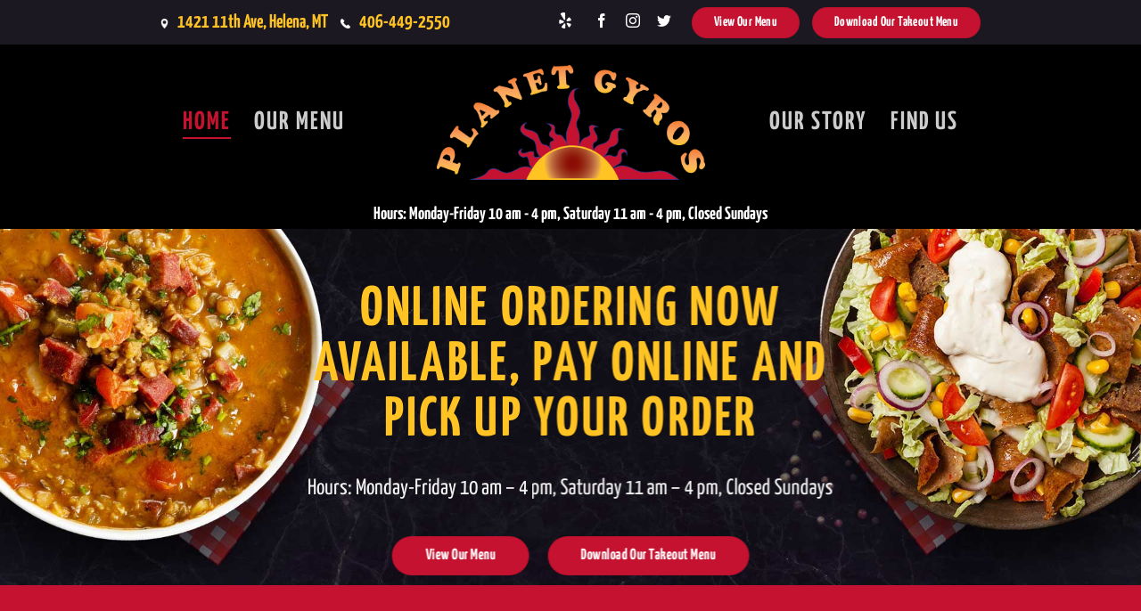

--- FILE ---
content_type: text/html; charset=UTF-8
request_url: https://planetgyroshelena.com/
body_size: 19929
content:
<!DOCTYPE html>
<html dir="ltr" lang="en-US" class="loading-site no-js">
<head>
	<meta charset="UTF-8" />
	<link rel="profile" href="https://gmpg.org/xfn/11" />
	<link rel="pingback" href="https://planetgyroshelena.com/xmlrpc.php" />

	<script>(function(html){html.className = html.className.replace(/\bno-js\b/,'js')})(document.documentElement);</script>
<title>Gyros and Greek Food Helena, MT | Planet Gyros</title>

		<!-- All in One SEO 4.9.2 - aioseo.com -->
	<meta name="robots" content="max-image-preview:large" />
	<meta name="keywords" content="gyros,greek food" />
	<link rel="canonical" href="https://planetgyroshelena.com/" />
	<meta name="generator" content="All in One SEO (AIOSEO) 4.9.2" />
		<script type="application/ld+json" class="aioseo-schema">
			{"@context":"https:\/\/schema.org","@graph":[{"@type":"BreadcrumbList","@id":"https:\/\/planetgyroshelena.com\/#breadcrumblist","itemListElement":[{"@type":"ListItem","@id":"https:\/\/planetgyroshelena.com#listItem","position":1,"name":"Home"}]},{"@type":"Organization","@id":"https:\/\/planetgyroshelena.com\/#organization","name":"Planet Gyros of Helena","description":"For the Greek Taste that's Out of This World","url":"https:\/\/planetgyroshelena.com\/","telephone":"+14064492550","logo":{"@type":"ImageObject","url":"http:\/\/162.214.99.46\/~gyros\/wp-content\/uploads\/2018\/07\/Logo.png","@id":"https:\/\/planetgyroshelena.com\/#organizationLogo"},"image":{"@id":"https:\/\/planetgyroshelena.com\/#organizationLogo"}},{"@type":"WebPage","@id":"https:\/\/planetgyroshelena.com\/#webpage","url":"https:\/\/planetgyroshelena.com\/","name":"Gyros and Greek Food Helena, MT | Planet Gyros","inLanguage":"en-US","isPartOf":{"@id":"https:\/\/planetgyroshelena.com\/#website"},"breadcrumb":{"@id":"https:\/\/planetgyroshelena.com\/#breadcrumblist"},"datePublished":"2017-01-30T20:20:32-07:00","dateModified":"2025-05-23T09:12:33-06:00"},{"@type":"WebSite","@id":"https:\/\/planetgyroshelena.com\/#website","url":"https:\/\/planetgyroshelena.com\/","name":"Planet Gyros Helena","description":"For the Greek Taste that's Out of This World","inLanguage":"en-US","publisher":{"@id":"https:\/\/planetgyroshelena.com\/#organization"}}]}
		</script>
		<!-- All in One SEO -->

<meta name="viewport" content="width=device-width, initial-scale=1" /><link rel='prefetch' href='https://planetgyroshelena.com/wp-content/themes/flatsome/assets/js/flatsome.js?ver=e2eddd6c228105dac048' />
<link rel='prefetch' href='https://planetgyroshelena.com/wp-content/themes/flatsome/assets/js/chunk.slider.js?ver=3.20.4' />
<link rel='prefetch' href='https://planetgyroshelena.com/wp-content/themes/flatsome/assets/js/chunk.popups.js?ver=3.20.4' />
<link rel='prefetch' href='https://planetgyroshelena.com/wp-content/themes/flatsome/assets/js/chunk.tooltips.js?ver=3.20.4' />
<link rel="alternate" type="application/rss+xml" title="Planet Gyros Helena &raquo; Feed" href="https://planetgyroshelena.com/feed/" />
<link rel="alternate" type="application/rss+xml" title="Planet Gyros Helena &raquo; Comments Feed" href="https://planetgyroshelena.com/comments/feed/" />
<link rel="alternate" title="oEmbed (JSON)" type="application/json+oembed" href="https://planetgyroshelena.com/wp-json/oembed/1.0/embed?url=https%3A%2F%2Fplanetgyroshelena.com%2F" />
<link rel="alternate" title="oEmbed (XML)" type="text/xml+oembed" href="https://planetgyroshelena.com/wp-json/oembed/1.0/embed?url=https%3A%2F%2Fplanetgyroshelena.com%2F&#038;format=xml" />
<style id='wp-img-auto-sizes-contain-inline-css' type='text/css'>
img:is([sizes=auto i],[sizes^="auto," i]){contain-intrinsic-size:3000px 1500px}
/*# sourceURL=wp-img-auto-sizes-contain-inline-css */
</style>
<style id='wp-emoji-styles-inline-css' type='text/css'>

	img.wp-smiley, img.emoji {
		display: inline !important;
		border: none !important;
		box-shadow: none !important;
		height: 1em !important;
		width: 1em !important;
		margin: 0 0.07em !important;
		vertical-align: -0.1em !important;
		background: none !important;
		padding: 0 !important;
	}
/*# sourceURL=wp-emoji-styles-inline-css */
</style>
<style id='wp-block-library-inline-css' type='text/css'>
:root{--wp-block-synced-color:#7a00df;--wp-block-synced-color--rgb:122,0,223;--wp-bound-block-color:var(--wp-block-synced-color);--wp-editor-canvas-background:#ddd;--wp-admin-theme-color:#007cba;--wp-admin-theme-color--rgb:0,124,186;--wp-admin-theme-color-darker-10:#006ba1;--wp-admin-theme-color-darker-10--rgb:0,107,160.5;--wp-admin-theme-color-darker-20:#005a87;--wp-admin-theme-color-darker-20--rgb:0,90,135;--wp-admin-border-width-focus:2px}@media (min-resolution:192dpi){:root{--wp-admin-border-width-focus:1.5px}}.wp-element-button{cursor:pointer}:root .has-very-light-gray-background-color{background-color:#eee}:root .has-very-dark-gray-background-color{background-color:#313131}:root .has-very-light-gray-color{color:#eee}:root .has-very-dark-gray-color{color:#313131}:root .has-vivid-green-cyan-to-vivid-cyan-blue-gradient-background{background:linear-gradient(135deg,#00d084,#0693e3)}:root .has-purple-crush-gradient-background{background:linear-gradient(135deg,#34e2e4,#4721fb 50%,#ab1dfe)}:root .has-hazy-dawn-gradient-background{background:linear-gradient(135deg,#faaca8,#dad0ec)}:root .has-subdued-olive-gradient-background{background:linear-gradient(135deg,#fafae1,#67a671)}:root .has-atomic-cream-gradient-background{background:linear-gradient(135deg,#fdd79a,#004a59)}:root .has-nightshade-gradient-background{background:linear-gradient(135deg,#330968,#31cdcf)}:root .has-midnight-gradient-background{background:linear-gradient(135deg,#020381,#2874fc)}:root{--wp--preset--font-size--normal:16px;--wp--preset--font-size--huge:42px}.has-regular-font-size{font-size:1em}.has-larger-font-size{font-size:2.625em}.has-normal-font-size{font-size:var(--wp--preset--font-size--normal)}.has-huge-font-size{font-size:var(--wp--preset--font-size--huge)}.has-text-align-center{text-align:center}.has-text-align-left{text-align:left}.has-text-align-right{text-align:right}.has-fit-text{white-space:nowrap!important}#end-resizable-editor-section{display:none}.aligncenter{clear:both}.items-justified-left{justify-content:flex-start}.items-justified-center{justify-content:center}.items-justified-right{justify-content:flex-end}.items-justified-space-between{justify-content:space-between}.screen-reader-text{border:0;clip-path:inset(50%);height:1px;margin:-1px;overflow:hidden;padding:0;position:absolute;width:1px;word-wrap:normal!important}.screen-reader-text:focus{background-color:#ddd;clip-path:none;color:#444;display:block;font-size:1em;height:auto;left:5px;line-height:normal;padding:15px 23px 14px;text-decoration:none;top:5px;width:auto;z-index:100000}html :where(.has-border-color){border-style:solid}html :where([style*=border-top-color]){border-top-style:solid}html :where([style*=border-right-color]){border-right-style:solid}html :where([style*=border-bottom-color]){border-bottom-style:solid}html :where([style*=border-left-color]){border-left-style:solid}html :where([style*=border-width]){border-style:solid}html :where([style*=border-top-width]){border-top-style:solid}html :where([style*=border-right-width]){border-right-style:solid}html :where([style*=border-bottom-width]){border-bottom-style:solid}html :where([style*=border-left-width]){border-left-style:solid}html :where(img[class*=wp-image-]){height:auto;max-width:100%}:where(figure){margin:0 0 1em}html :where(.is-position-sticky){--wp-admin--admin-bar--position-offset:var(--wp-admin--admin-bar--height,0px)}@media screen and (max-width:600px){html :where(.is-position-sticky){--wp-admin--admin-bar--position-offset:0px}}

/*# sourceURL=wp-block-library-inline-css */
</style><style id='global-styles-inline-css' type='text/css'>
:root{--wp--preset--aspect-ratio--square: 1;--wp--preset--aspect-ratio--4-3: 4/3;--wp--preset--aspect-ratio--3-4: 3/4;--wp--preset--aspect-ratio--3-2: 3/2;--wp--preset--aspect-ratio--2-3: 2/3;--wp--preset--aspect-ratio--16-9: 16/9;--wp--preset--aspect-ratio--9-16: 9/16;--wp--preset--color--black: #000000;--wp--preset--color--cyan-bluish-gray: #abb8c3;--wp--preset--color--white: #ffffff;--wp--preset--color--pale-pink: #f78da7;--wp--preset--color--vivid-red: #cf2e2e;--wp--preset--color--luminous-vivid-orange: #ff6900;--wp--preset--color--luminous-vivid-amber: #fcb900;--wp--preset--color--light-green-cyan: #7bdcb5;--wp--preset--color--vivid-green-cyan: #00d084;--wp--preset--color--pale-cyan-blue: #8ed1fc;--wp--preset--color--vivid-cyan-blue: #0693e3;--wp--preset--color--vivid-purple: #9b51e0;--wp--preset--color--primary: #c41230;--wp--preset--color--secondary: #ffc423;--wp--preset--color--success: #627D47;--wp--preset--color--alert: #b20000;--wp--preset--gradient--vivid-cyan-blue-to-vivid-purple: linear-gradient(135deg,rgb(6,147,227) 0%,rgb(155,81,224) 100%);--wp--preset--gradient--light-green-cyan-to-vivid-green-cyan: linear-gradient(135deg,rgb(122,220,180) 0%,rgb(0,208,130) 100%);--wp--preset--gradient--luminous-vivid-amber-to-luminous-vivid-orange: linear-gradient(135deg,rgb(252,185,0) 0%,rgb(255,105,0) 100%);--wp--preset--gradient--luminous-vivid-orange-to-vivid-red: linear-gradient(135deg,rgb(255,105,0) 0%,rgb(207,46,46) 100%);--wp--preset--gradient--very-light-gray-to-cyan-bluish-gray: linear-gradient(135deg,rgb(238,238,238) 0%,rgb(169,184,195) 100%);--wp--preset--gradient--cool-to-warm-spectrum: linear-gradient(135deg,rgb(74,234,220) 0%,rgb(151,120,209) 20%,rgb(207,42,186) 40%,rgb(238,44,130) 60%,rgb(251,105,98) 80%,rgb(254,248,76) 100%);--wp--preset--gradient--blush-light-purple: linear-gradient(135deg,rgb(255,206,236) 0%,rgb(152,150,240) 100%);--wp--preset--gradient--blush-bordeaux: linear-gradient(135deg,rgb(254,205,165) 0%,rgb(254,45,45) 50%,rgb(107,0,62) 100%);--wp--preset--gradient--luminous-dusk: linear-gradient(135deg,rgb(255,203,112) 0%,rgb(199,81,192) 50%,rgb(65,88,208) 100%);--wp--preset--gradient--pale-ocean: linear-gradient(135deg,rgb(255,245,203) 0%,rgb(182,227,212) 50%,rgb(51,167,181) 100%);--wp--preset--gradient--electric-grass: linear-gradient(135deg,rgb(202,248,128) 0%,rgb(113,206,126) 100%);--wp--preset--gradient--midnight: linear-gradient(135deg,rgb(2,3,129) 0%,rgb(40,116,252) 100%);--wp--preset--font-size--small: 13px;--wp--preset--font-size--medium: 20px;--wp--preset--font-size--large: 36px;--wp--preset--font-size--x-large: 42px;--wp--preset--spacing--20: 0.44rem;--wp--preset--spacing--30: 0.67rem;--wp--preset--spacing--40: 1rem;--wp--preset--spacing--50: 1.5rem;--wp--preset--spacing--60: 2.25rem;--wp--preset--spacing--70: 3.38rem;--wp--preset--spacing--80: 5.06rem;--wp--preset--shadow--natural: 6px 6px 9px rgba(0, 0, 0, 0.2);--wp--preset--shadow--deep: 12px 12px 50px rgba(0, 0, 0, 0.4);--wp--preset--shadow--sharp: 6px 6px 0px rgba(0, 0, 0, 0.2);--wp--preset--shadow--outlined: 6px 6px 0px -3px rgb(255, 255, 255), 6px 6px rgb(0, 0, 0);--wp--preset--shadow--crisp: 6px 6px 0px rgb(0, 0, 0);}:where(body) { margin: 0; }.wp-site-blocks > .alignleft { float: left; margin-right: 2em; }.wp-site-blocks > .alignright { float: right; margin-left: 2em; }.wp-site-blocks > .aligncenter { justify-content: center; margin-left: auto; margin-right: auto; }:where(.is-layout-flex){gap: 0.5em;}:where(.is-layout-grid){gap: 0.5em;}.is-layout-flow > .alignleft{float: left;margin-inline-start: 0;margin-inline-end: 2em;}.is-layout-flow > .alignright{float: right;margin-inline-start: 2em;margin-inline-end: 0;}.is-layout-flow > .aligncenter{margin-left: auto !important;margin-right: auto !important;}.is-layout-constrained > .alignleft{float: left;margin-inline-start: 0;margin-inline-end: 2em;}.is-layout-constrained > .alignright{float: right;margin-inline-start: 2em;margin-inline-end: 0;}.is-layout-constrained > .aligncenter{margin-left: auto !important;margin-right: auto !important;}.is-layout-constrained > :where(:not(.alignleft):not(.alignright):not(.alignfull)){margin-left: auto !important;margin-right: auto !important;}body .is-layout-flex{display: flex;}.is-layout-flex{flex-wrap: wrap;align-items: center;}.is-layout-flex > :is(*, div){margin: 0;}body .is-layout-grid{display: grid;}.is-layout-grid > :is(*, div){margin: 0;}body{padding-top: 0px;padding-right: 0px;padding-bottom: 0px;padding-left: 0px;}a:where(:not(.wp-element-button)){text-decoration: none;}:root :where(.wp-element-button, .wp-block-button__link){background-color: #32373c;border-width: 0;color: #fff;font-family: inherit;font-size: inherit;font-style: inherit;font-weight: inherit;letter-spacing: inherit;line-height: inherit;padding-top: calc(0.667em + 2px);padding-right: calc(1.333em + 2px);padding-bottom: calc(0.667em + 2px);padding-left: calc(1.333em + 2px);text-decoration: none;text-transform: inherit;}.has-black-color{color: var(--wp--preset--color--black) !important;}.has-cyan-bluish-gray-color{color: var(--wp--preset--color--cyan-bluish-gray) !important;}.has-white-color{color: var(--wp--preset--color--white) !important;}.has-pale-pink-color{color: var(--wp--preset--color--pale-pink) !important;}.has-vivid-red-color{color: var(--wp--preset--color--vivid-red) !important;}.has-luminous-vivid-orange-color{color: var(--wp--preset--color--luminous-vivid-orange) !important;}.has-luminous-vivid-amber-color{color: var(--wp--preset--color--luminous-vivid-amber) !important;}.has-light-green-cyan-color{color: var(--wp--preset--color--light-green-cyan) !important;}.has-vivid-green-cyan-color{color: var(--wp--preset--color--vivid-green-cyan) !important;}.has-pale-cyan-blue-color{color: var(--wp--preset--color--pale-cyan-blue) !important;}.has-vivid-cyan-blue-color{color: var(--wp--preset--color--vivid-cyan-blue) !important;}.has-vivid-purple-color{color: var(--wp--preset--color--vivid-purple) !important;}.has-primary-color{color: var(--wp--preset--color--primary) !important;}.has-secondary-color{color: var(--wp--preset--color--secondary) !important;}.has-success-color{color: var(--wp--preset--color--success) !important;}.has-alert-color{color: var(--wp--preset--color--alert) !important;}.has-black-background-color{background-color: var(--wp--preset--color--black) !important;}.has-cyan-bluish-gray-background-color{background-color: var(--wp--preset--color--cyan-bluish-gray) !important;}.has-white-background-color{background-color: var(--wp--preset--color--white) !important;}.has-pale-pink-background-color{background-color: var(--wp--preset--color--pale-pink) !important;}.has-vivid-red-background-color{background-color: var(--wp--preset--color--vivid-red) !important;}.has-luminous-vivid-orange-background-color{background-color: var(--wp--preset--color--luminous-vivid-orange) !important;}.has-luminous-vivid-amber-background-color{background-color: var(--wp--preset--color--luminous-vivid-amber) !important;}.has-light-green-cyan-background-color{background-color: var(--wp--preset--color--light-green-cyan) !important;}.has-vivid-green-cyan-background-color{background-color: var(--wp--preset--color--vivid-green-cyan) !important;}.has-pale-cyan-blue-background-color{background-color: var(--wp--preset--color--pale-cyan-blue) !important;}.has-vivid-cyan-blue-background-color{background-color: var(--wp--preset--color--vivid-cyan-blue) !important;}.has-vivid-purple-background-color{background-color: var(--wp--preset--color--vivid-purple) !important;}.has-primary-background-color{background-color: var(--wp--preset--color--primary) !important;}.has-secondary-background-color{background-color: var(--wp--preset--color--secondary) !important;}.has-success-background-color{background-color: var(--wp--preset--color--success) !important;}.has-alert-background-color{background-color: var(--wp--preset--color--alert) !important;}.has-black-border-color{border-color: var(--wp--preset--color--black) !important;}.has-cyan-bluish-gray-border-color{border-color: var(--wp--preset--color--cyan-bluish-gray) !important;}.has-white-border-color{border-color: var(--wp--preset--color--white) !important;}.has-pale-pink-border-color{border-color: var(--wp--preset--color--pale-pink) !important;}.has-vivid-red-border-color{border-color: var(--wp--preset--color--vivid-red) !important;}.has-luminous-vivid-orange-border-color{border-color: var(--wp--preset--color--luminous-vivid-orange) !important;}.has-luminous-vivid-amber-border-color{border-color: var(--wp--preset--color--luminous-vivid-amber) !important;}.has-light-green-cyan-border-color{border-color: var(--wp--preset--color--light-green-cyan) !important;}.has-vivid-green-cyan-border-color{border-color: var(--wp--preset--color--vivid-green-cyan) !important;}.has-pale-cyan-blue-border-color{border-color: var(--wp--preset--color--pale-cyan-blue) !important;}.has-vivid-cyan-blue-border-color{border-color: var(--wp--preset--color--vivid-cyan-blue) !important;}.has-vivid-purple-border-color{border-color: var(--wp--preset--color--vivid-purple) !important;}.has-primary-border-color{border-color: var(--wp--preset--color--primary) !important;}.has-secondary-border-color{border-color: var(--wp--preset--color--secondary) !important;}.has-success-border-color{border-color: var(--wp--preset--color--success) !important;}.has-alert-border-color{border-color: var(--wp--preset--color--alert) !important;}.has-vivid-cyan-blue-to-vivid-purple-gradient-background{background: var(--wp--preset--gradient--vivid-cyan-blue-to-vivid-purple) !important;}.has-light-green-cyan-to-vivid-green-cyan-gradient-background{background: var(--wp--preset--gradient--light-green-cyan-to-vivid-green-cyan) !important;}.has-luminous-vivid-amber-to-luminous-vivid-orange-gradient-background{background: var(--wp--preset--gradient--luminous-vivid-amber-to-luminous-vivid-orange) !important;}.has-luminous-vivid-orange-to-vivid-red-gradient-background{background: var(--wp--preset--gradient--luminous-vivid-orange-to-vivid-red) !important;}.has-very-light-gray-to-cyan-bluish-gray-gradient-background{background: var(--wp--preset--gradient--very-light-gray-to-cyan-bluish-gray) !important;}.has-cool-to-warm-spectrum-gradient-background{background: var(--wp--preset--gradient--cool-to-warm-spectrum) !important;}.has-blush-light-purple-gradient-background{background: var(--wp--preset--gradient--blush-light-purple) !important;}.has-blush-bordeaux-gradient-background{background: var(--wp--preset--gradient--blush-bordeaux) !important;}.has-luminous-dusk-gradient-background{background: var(--wp--preset--gradient--luminous-dusk) !important;}.has-pale-ocean-gradient-background{background: var(--wp--preset--gradient--pale-ocean) !important;}.has-electric-grass-gradient-background{background: var(--wp--preset--gradient--electric-grass) !important;}.has-midnight-gradient-background{background: var(--wp--preset--gradient--midnight) !important;}.has-small-font-size{font-size: var(--wp--preset--font-size--small) !important;}.has-medium-font-size{font-size: var(--wp--preset--font-size--medium) !important;}.has-large-font-size{font-size: var(--wp--preset--font-size--large) !important;}.has-x-large-font-size{font-size: var(--wp--preset--font-size--x-large) !important;}
/*# sourceURL=global-styles-inline-css */
</style>

<link rel='stylesheet' id='taxonomy-image-plugin-public-css' href='https://planetgyroshelena.com/wp-content/plugins/quick-restaurant-menu-pro/assets/css/erm-tax-style.css?ver=1.35' type='text/css' media='screen' />
<style id='spc_bg_lazy-inline-css' type='text/css'>
html [style*="background-image:"]:not(.spc-bg-lazyloaded),
html [class*="elementor"][data-settings*="background_background"]:not(.spc-bg-lazyloaded),
html .elementor-section > .elementor-background-overlay:not(.spc-bg-lazyloaded),
html [class*="wp-block-cover"][style*="background-image"]:not(.spc-bg-lazyloaded),
html [class*="wp-block-group"][style*="background-image"]:not(.spc-bg-lazyloaded) { background-image: none !important; }
/*# sourceURL=spc_bg_lazy-inline-css */
</style>
<link rel='stylesheet' id='flatsome-main-css' href='https://planetgyroshelena.com/wp-content/themes/flatsome/assets/css/flatsome.css?ver=3.20.4' type='text/css' media='all' />
<style id='flatsome-main-inline-css' type='text/css'>
@font-face {
				font-family: "fl-icons";
				font-display: block;
				src: url(https://planetgyroshelena.com/wp-content/themes/flatsome/assets/css/icons/fl-icons.eot?v=3.20.4);
				src:
					url(https://planetgyroshelena.com/wp-content/themes/flatsome/assets/css/icons/fl-icons.eot#iefix?v=3.20.4) format("embedded-opentype"),
					url(https://planetgyroshelena.com/wp-content/themes/flatsome/assets/css/icons/fl-icons.woff2?v=3.20.4) format("woff2"),
					url(https://planetgyroshelena.com/wp-content/themes/flatsome/assets/css/icons/fl-icons.ttf?v=3.20.4) format("truetype"),
					url(https://planetgyroshelena.com/wp-content/themes/flatsome/assets/css/icons/fl-icons.woff?v=3.20.4) format("woff"),
					url(https://planetgyroshelena.com/wp-content/themes/flatsome/assets/css/icons/fl-icons.svg?v=3.20.4#fl-icons) format("svg");
			}
/*# sourceURL=flatsome-main-inline-css */
</style>
<link rel='stylesheet' id='flatsome-style-css' href='https://planetgyroshelena.com/wp-content/themes/flatsome/style.css?ver=3.20.4' type='text/css' media='all' />

		<script type="text/javascript" id="spc-lazy-bg">
			(function () {
			const loadedClass = 'spc-bg-lazyloaded';
			const bgSelectors = '[style*="background-image:"], [class*="elementor"][data-settings*="background_background"], .elementor-section > .elementor-background-overlay, [class*="wp-block-cover"][style*="background-image"], [class*="wp-block-group"][style*="background-image"]';

			function observerCallback(entries, observer) {
				entries.forEach(function (entry) {
				if (!entry.isIntersecting) return;

				if (entry.target.classList.contains(loadedClass)) return;

				entry.target.classList.add(loadedClass);
				observer.unobserve(entry.target);
				});
			}

			const intersectionObserver = new IntersectionObserver(observerCallback, {
				root: null,
				rootMargin: "150px 0px 500px",
				threshold: [0.1, 0.3, 0.5, 0.6, 0.8, 1],
			});

			function start() {
				document.querySelectorAll(bgSelectors).forEach(function (el) {
					intersectionObserver.observe(el);
					}
				)
			}

			document.addEventListener('DOMContentLoaded', start);
			}());
		</script>
		<script type="text/javascript" src="https://planetgyroshelena.com/wp-content/plugins/wp-cloudflare-page-cache/assets/js/lazysizes.min.js?ver=5.3.2" id="spc-lazysizes-js"></script>
<script type="text/javascript" src="https://planetgyroshelena.com/wp-includes/js/jquery/jquery.min.js?ver=3.7.1" id="jquery-core-js"></script>
<script type="text/javascript" src="https://planetgyroshelena.com/wp-includes/js/jquery/jquery-migrate.min.js?ver=3.4.1" id="jquery-migrate-js"></script>
<link rel="https://api.w.org/" href="https://planetgyroshelena.com/wp-json/" /><link rel="alternate" title="JSON" type="application/json" href="https://planetgyroshelena.com/wp-json/wp/v2/pages/8" /><link rel="EditURI" type="application/rsd+xml" title="RSD" href="https://planetgyroshelena.com/xmlrpc.php?rsd" />
        <style type="text/css">

            .erm-menu .menu-row .menu-row-title ,
            .erm-menu .menu-column .menu-col-title,
            .erm-menu .menu-section .menu-section-title,
            .erm-menu .menu-item .menu-item-title {
                color: #1c1822;
                font-family: HelveticaNeue,Helvetica;
            }

            .menu-row-content .menu-item-content-desc,
            .menu-col-content .menu-item-content-desc,
            .menu-section-content .menu-item-content-desc,
            .menu-item-content-desc.menu-type-product {
                color: #1c1822;
                font-family: HelveticaNeue,Helvetica;
            }


            .erm-menu .menu-row .menu-row-title {
                font-size: 28px;
                margin-top: 0px;
                margin-bottom: 0px;
            }
            .erm-menu .menu-row .menu-row-content {
                font-size: 14px;
                line-height: 23px;
                margin-top: 3px;
                margin-bottom: 0px;
            }


            .erm-menu .menu-column .menu-col-title {
                font-size: 17px;
                margin-top: 0px;
                margin-bottom: 0px;
            }
            .erm-menu .menu-column .menu-col-content {
                font-size: 15px;
                line-height: 15px;
                margin-top: 0px;
                margin-bottom: 0px;
            }


            .erm-menu .menu-section .menu-section-title {
                font-size: 34px;
                margin-top: 1px;
                margin-bottom: 2px;
            }
            .erm-menu .menu-section .menu-section-content {
                font-size: 19px;
                line-height: 27px;
                margin-top: 0px;
                margin-bottom: 45px;
            }


            .erm-align-left .menu-item-thumb,
            .erm-align-center .menu-item-thumb img {
                width: 30px;
            }
            .menu-item-thumb img {
                border-radius: 0px;
                        }



            .erm-menu .menu-item {
                margin-top: 13px;
                margin-bottom: 0px;
            }
            .erm-menu .menu-item .menu-item-title {
                font-size: 19px;
                margin-top: 0px;
                margin-bottom: 0px;
            }
            .menu-item-content-desc.menu-type-product {
                font-size: 16px;
                line-height: 20px;
                margin-top: 0px;
                margin-bottom: 17px;
            }

            .menu-item-prices {
                text-align: right;
            }
            .menu-item-prices li {
                line-height: 10px;
            }

            .menu-item-prices span {
                color: #c41230;
                font-size: 22px;
                font-family: HelveticaNeue,Helvetica;
            }

            .erm-menu .menu-item .menu-item-tags {
                margin-top: 0px;
            }

            .erm-menu .menu-item .menu-item-tags {
                text-align: right;
            }
            .erm-menu .menu-item .menu-item-tags li {
                color: #c4c4c4;
                border-color: #c4c4c4;
                font-size: 9px;
                font-family: HelveticaNeue,Helvetica;
            }

            .erm-menu .menu-item .menu-item-nutrition-facts,
            .erm-menu .menu-item .menu-item-nutrition-facts .facts-main-table {
                color: #c41230;
                font-size: 18px;
                font-family: HelveticaNeue,Helvetica;
            }

        </style>
        <style id="erm_menu_custom_css"></style><link rel="icon" href="https://planetgyroshelena.com/wp-content/uploads/2018/07/cropped-Logo-32x32.png" sizes="32x32" />
<link rel="icon" href="https://planetgyroshelena.com/wp-content/uploads/2018/07/cropped-Logo-192x192.png" sizes="192x192" />
<link rel="apple-touch-icon" href="https://planetgyroshelena.com/wp-content/uploads/2018/07/cropped-Logo-180x180.png" />
<meta name="msapplication-TileImage" content="https://planetgyroshelena.com/wp-content/uploads/2018/07/cropped-Logo-270x270.png" />
<style id="custom-css" type="text/css">:root {--primary-color: #c41230;--fs-color-primary: #c41230;--fs-color-secondary: #ffc423;--fs-color-success: #627D47;--fs-color-alert: #b20000;--fs-color-base: #3e3e3e;--fs-experimental-link-color: #ffc423;--fs-experimental-link-color-hover: #ffc423;}.tooltipster-base {--tooltip-color: #fff;--tooltip-bg-color: #000;}.off-canvas-right .mfp-content, .off-canvas-left .mfp-content {--drawer-width: 300px;}.container-width, .full-width .ubermenu-nav, .container, .row{max-width: 1270px}.row.row-collapse{max-width: 1240px}.row.row-small{max-width: 1262.5px}.row.row-large{max-width: 1300px}.header-main{height: 135px}#logo img{max-height: 135px}#logo{width:301px;}#logo img{padding:5px 0;}.header-bottom{min-height: 10px}.header-top{min-height: 50px}.transparent .header-main{height: 175px}.transparent #logo img{max-height: 175px}.has-transparent + .page-title:first-of-type,.has-transparent + #main > .page-title,.has-transparent + #main > div > .page-title,.has-transparent + #main .page-header-wrapper:first-of-type .page-title{padding-top: 255px;}.transparent .header-wrapper{background-color: #000000!important;}.transparent .top-divider{display: none;}.header.show-on-scroll,.stuck .header-main{height:70px!important}.stuck #logo img{max-height: 70px!important}.header-bg-color {background-color: #1c1822}.header-bottom {background-color: #bb112e}.header-main .nav > li > a{line-height: 16px }.stuck .header-main .nav > li > a{line-height: 50px }.header-bottom-nav > li > a{line-height: 16px }@media (max-width: 549px) {.header-main{height: 70px}#logo img{max-height: 70px}}.main-menu-overlay{background-color: rgba(28,24,34,0.98)}.header-top{background-color:#1c1822!important;}h1,h2,h3,h4,h5,h6,.heading-font{color: #3e3e3e;}body{font-size: 120%;}@media screen and (max-width: 549px){body{font-size: 100%;}}body{font-family: "Yanone Kaffeesatz", sans-serif;}body {font-weight: 400;font-style: normal;}.nav > li > a {font-family: "Yanone Kaffeesatz", sans-serif;}.mobile-sidebar-levels-2 .nav > li > ul > li > a {font-family: "Yanone Kaffeesatz", sans-serif;}.nav > li > a,.mobile-sidebar-levels-2 .nav > li > ul > li > a {font-weight: 700;font-style: normal;}h1,h2,h3,h4,h5,h6,.heading-font, .off-canvas-center .nav-sidebar.nav-vertical > li > a{font-family: "Yanone Kaffeesatz", sans-serif;}h1,h2,h3,h4,h5,h6,.heading-font,.banner h1,.banner h2 {font-weight: 700;font-style: normal;}.alt-font{font-family: "Dancing Script", sans-serif;}.breadcrumbs{text-transform: none;}button,.button{text-transform: none;}.section-title span{text-transform: none;}h3.widget-title,span.widget-title{text-transform: none;}.header:not(.transparent) .header-nav-main.nav > li > a {color: #ffffff;}.header:not(.transparent) .header-nav-main.nav > li > a:hover,.header:not(.transparent) .header-nav-main.nav > li.active > a,.header:not(.transparent) .header-nav-main.nav > li.current > a,.header:not(.transparent) .header-nav-main.nav > li > a.active,.header:not(.transparent) .header-nav-main.nav > li > a.current{color: #c41230;}.header-nav-main.nav-line-bottom > li > a:before,.header-nav-main.nav-line-grow > li > a:before,.header-nav-main.nav-line > li > a:before,.header-nav-main.nav-box > li > a:hover,.header-nav-main.nav-box > li.active > a,.header-nav-main.nav-pills > li > a:hover,.header-nav-main.nav-pills > li.active > a{color:#FFF!important;background-color: #c41230;}input[type='submit'], input[type="button"], button:not(.icon), .button:not(.icon){border-radius: 99px!important}.header-main .social-icons,.header-main .cart-icon strong,.header-main .menu-title,.header-main .header-button > .button.is-outline,.header-main .nav > li > a > i:not(.icon-angle-down){color: #c41230!important;}.header-main .header-button > .button.is-outline,.header-main .cart-icon strong:after,.header-main .cart-icon strong{border-color: #c41230!important;}.header-main .header-button > .button:not(.is-outline){background-color: #c41230!important;}.header-main .current-dropdown .cart-icon strong,.header-main .header-button > .button:hover,.header-main .header-button > .button:hover i,.header-main .header-button > .button:hover span{color:#FFF!important;}.header-main .menu-title:hover,.header-main .social-icons a:hover,.header-main .header-button > .button.is-outline:hover,.header-main .nav > li > a:hover > i:not(.icon-angle-down){color: #c41230!important;}.header-main .current-dropdown .cart-icon strong,.header-main .header-button > .button:hover{background-color: #c41230!important;}.header-main .current-dropdown .cart-icon strong:after,.header-main .current-dropdown .cart-icon strong,.header-main .header-button > .button:hover{border-color: #c41230!important;}.nav-vertical-fly-out > li + li {border-top-width: 1px; border-top-style: solid;}/* Custom CSS *//**********GLOBAL**********/.banner-text {color: #ffc423 !important;}.global-button span {padding: 0 16px;}.top-bar-icon, .footer-icon {margin-top: 18px;height: 11px;width: auto;margin-right: 8px;}.top-bar-info {color: #ffc423 !important; padding-left: 5px; font-size: 1.5em !important;font-weight: 800 !important;}#footer .icon-box-img {width: 10px !important;}@media (min-width: 550px) {.column-text {column-count: 2; column-gap: 7%;}}/**********HEADER**********/#top-bar .container { max-width: 950px; }.header-inner { max-width: 900px; }.html_topbar_left {margin-right: 10px;}.header-button a span {padding: 4px 7px;font-size: 1.1em;}.header .nav-small a.icon:not(.button) { font-size: 1.1em; }.header a.icon:not(.button) {margin-left: .6em;margin-right: .6em;}.yelp {margin-right: .2em;margin-top: -.2em;font-size: 1.1em;}/*Nav*/.header-nav li a {font-size: 1.5em;letter-spacing: 2px;font-weight: 600;}.nav-dark .nav>li.active>a,.nav-dark .nav>li>a:hover { color: #c41230; }.header-nav li a::before {height: 2px;bottom: -5px;}.show-logo-center .header-nav li a::before {bottom: 0px;}/**********HOME**********/.slider-nav-light .flickity-page-dots .dot.is-selected {background-color: #ffc423;border-color: #ffc423;}.slider-nav-light .flickity-page-dots .dot {border-color: #fff;background-color: #fff;opacity: 1;}.flickity-page-dots .dot {width: 9px;height: 9px;margin: 0 8px;}.slider-nav-circle .flickity-prev-next-button svg {border: 2px solid #c41230;}.page-id-8 .flickity-prev-next-button .arrow { fill: #c41230 !important; }.testim-col .flickity-page-dots .dot.is-selected {background-color: #c41230;border-color: #c41230;width: 20px;border-radius: 99px;}.testim-col .flickity-page-dots .dot {background-color: #000;border-color: #000;opacity: 1;}.testim-col .flickity-page-dots { bottom: 55px; }/**********MENU**********/.menu-item-title,.menu-type-product p,.price-base,.menu-row-title,.menu-type-row p { font-family: 'Yanone Kaffeesatz' !important;}.menu-row-title { text-transform: uppercase; }.menuitem_more { display: none; }.menu-row-content { border-bottom: 2px solid #c41230; }.menu-type-row p { margin-bottom: 10px; }.erm-align-left .menu-item-content-wrap { padding-left: 0px; }.menu-item-content-wrap {border-bottom: 1px solid #e2e2e2;}.menu-item-prices .price-name {font-size: 0.8em;font-family: 'Yanone Kaffeesatz';}/**********FOOTER**********/.absolute-footer { display: none; }.footer-h4 {font-size: 0.8em;}.footer-info {color: #ffc423 !important; padding-left: 5px; font-size: 0.8em;font-weight: 800 !important;}.social-icons .button.icon:not(.is-outline) {background-color: #c41230!important;border-color: #c41230 !important;margin-right: 15px;}#footer .back-to-top {background-color: #c41230;border: none;color: #fff;}@media (max-width: 850px) {#logo {width: 200px !important;}}#footer .yelp {background-color: #c41230;padding-left: 7px;padding-right: 8px;margin-left: -1.5px;}#footer .yelp img { margin-top: -4px; }.gform_wrapper .validation_error { display: none; }#header-newsletter-signup .container .text-box { width: 80%; }#header-newsletter-signup .container .gform_footer,#footer .gform_footer {margin-top: 0;padding-top: 0;}.label-new.menu-item > a:after{content:"New";}.label-hot.menu-item > a:after{content:"Hot";}.label-sale.menu-item > a:after{content:"Sale";}.label-popular.menu-item > a:after{content:"Popular";}</style><style id="kirki-inline-styles">/* cyrillic-ext */
@font-face {
  font-family: 'Yanone Kaffeesatz';
  font-style: normal;
  font-weight: 400;
  font-display: swap;
  src: url(https://planetgyroshelena.com/wp-content/fonts/yanone-kaffeesatz/3y976aknfjLm_3lMKjiMgmUUYBs04Y8WH-qVHQ.woff2) format('woff2');
  unicode-range: U+0460-052F, U+1C80-1C8A, U+20B4, U+2DE0-2DFF, U+A640-A69F, U+FE2E-FE2F;
}
/* cyrillic */
@font-face {
  font-family: 'Yanone Kaffeesatz';
  font-style: normal;
  font-weight: 400;
  font-display: swap;
  src: url(https://planetgyroshelena.com/wp-content/fonts/yanone-kaffeesatz/3y976aknfjLm_3lMKjiMgmUUYBs04Y8fH-qVHQ.woff2) format('woff2');
  unicode-range: U+0301, U+0400-045F, U+0490-0491, U+04B0-04B1, U+2116;
}
/* math */
@font-face {
  font-family: 'Yanone Kaffeesatz';
  font-style: normal;
  font-weight: 400;
  font-display: swap;
  src: url(https://planetgyroshelena.com/wp-content/fonts/yanone-kaffeesatz/3y976aknfjLm_3lMKjiMgmUUYBs04Y9nH-qVHQ.woff2) format('woff2');
  unicode-range: U+0302-0303, U+0305, U+0307-0308, U+0310, U+0312, U+0315, U+031A, U+0326-0327, U+032C, U+032F-0330, U+0332-0333, U+0338, U+033A, U+0346, U+034D, U+0391-03A1, U+03A3-03A9, U+03B1-03C9, U+03D1, U+03D5-03D6, U+03F0-03F1, U+03F4-03F5, U+2016-2017, U+2034-2038, U+203C, U+2040, U+2043, U+2047, U+2050, U+2057, U+205F, U+2070-2071, U+2074-208E, U+2090-209C, U+20D0-20DC, U+20E1, U+20E5-20EF, U+2100-2112, U+2114-2115, U+2117-2121, U+2123-214F, U+2190, U+2192, U+2194-21AE, U+21B0-21E5, U+21F1-21F2, U+21F4-2211, U+2213-2214, U+2216-22FF, U+2308-230B, U+2310, U+2319, U+231C-2321, U+2336-237A, U+237C, U+2395, U+239B-23B7, U+23D0, U+23DC-23E1, U+2474-2475, U+25AF, U+25B3, U+25B7, U+25BD, U+25C1, U+25CA, U+25CC, U+25FB, U+266D-266F, U+27C0-27FF, U+2900-2AFF, U+2B0E-2B11, U+2B30-2B4C, U+2BFE, U+3030, U+FF5B, U+FF5D, U+1D400-1D7FF, U+1EE00-1EEFF;
}
/* symbols */
@font-face {
  font-family: 'Yanone Kaffeesatz';
  font-style: normal;
  font-weight: 400;
  font-display: swap;
  src: url(https://planetgyroshelena.com/wp-content/fonts/yanone-kaffeesatz/3y976aknfjLm_3lMKjiMgmUUYBs04Y91H-qVHQ.woff2) format('woff2');
  unicode-range: U+0001-000C, U+000E-001F, U+007F-009F, U+20DD-20E0, U+20E2-20E4, U+2150-218F, U+2190, U+2192, U+2194-2199, U+21AF, U+21E6-21F0, U+21F3, U+2218-2219, U+2299, U+22C4-22C6, U+2300-243F, U+2440-244A, U+2460-24FF, U+25A0-27BF, U+2800-28FF, U+2921-2922, U+2981, U+29BF, U+29EB, U+2B00-2BFF, U+4DC0-4DFF, U+FFF9-FFFB, U+10140-1018E, U+10190-1019C, U+101A0, U+101D0-101FD, U+102E0-102FB, U+10E60-10E7E, U+1D2C0-1D2D3, U+1D2E0-1D37F, U+1F000-1F0FF, U+1F100-1F1AD, U+1F1E6-1F1FF, U+1F30D-1F30F, U+1F315, U+1F31C, U+1F31E, U+1F320-1F32C, U+1F336, U+1F378, U+1F37D, U+1F382, U+1F393-1F39F, U+1F3A7-1F3A8, U+1F3AC-1F3AF, U+1F3C2, U+1F3C4-1F3C6, U+1F3CA-1F3CE, U+1F3D4-1F3E0, U+1F3ED, U+1F3F1-1F3F3, U+1F3F5-1F3F7, U+1F408, U+1F415, U+1F41F, U+1F426, U+1F43F, U+1F441-1F442, U+1F444, U+1F446-1F449, U+1F44C-1F44E, U+1F453, U+1F46A, U+1F47D, U+1F4A3, U+1F4B0, U+1F4B3, U+1F4B9, U+1F4BB, U+1F4BF, U+1F4C8-1F4CB, U+1F4D6, U+1F4DA, U+1F4DF, U+1F4E3-1F4E6, U+1F4EA-1F4ED, U+1F4F7, U+1F4F9-1F4FB, U+1F4FD-1F4FE, U+1F503, U+1F507-1F50B, U+1F50D, U+1F512-1F513, U+1F53E-1F54A, U+1F54F-1F5FA, U+1F610, U+1F650-1F67F, U+1F687, U+1F68D, U+1F691, U+1F694, U+1F698, U+1F6AD, U+1F6B2, U+1F6B9-1F6BA, U+1F6BC, U+1F6C6-1F6CF, U+1F6D3-1F6D7, U+1F6E0-1F6EA, U+1F6F0-1F6F3, U+1F6F7-1F6FC, U+1F700-1F7FF, U+1F800-1F80B, U+1F810-1F847, U+1F850-1F859, U+1F860-1F887, U+1F890-1F8AD, U+1F8B0-1F8BB, U+1F8C0-1F8C1, U+1F900-1F90B, U+1F93B, U+1F946, U+1F984, U+1F996, U+1F9E9, U+1FA00-1FA6F, U+1FA70-1FA7C, U+1FA80-1FA89, U+1FA8F-1FAC6, U+1FACE-1FADC, U+1FADF-1FAE9, U+1FAF0-1FAF8, U+1FB00-1FBFF;
}
/* vietnamese */
@font-face {
  font-family: 'Yanone Kaffeesatz';
  font-style: normal;
  font-weight: 400;
  font-display: swap;
  src: url(https://planetgyroshelena.com/wp-content/fonts/yanone-kaffeesatz/3y976aknfjLm_3lMKjiMgmUUYBs04Y8UH-qVHQ.woff2) format('woff2');
  unicode-range: U+0102-0103, U+0110-0111, U+0128-0129, U+0168-0169, U+01A0-01A1, U+01AF-01B0, U+0300-0301, U+0303-0304, U+0308-0309, U+0323, U+0329, U+1EA0-1EF9, U+20AB;
}
/* latin-ext */
@font-face {
  font-family: 'Yanone Kaffeesatz';
  font-style: normal;
  font-weight: 400;
  font-display: swap;
  src: url(https://planetgyroshelena.com/wp-content/fonts/yanone-kaffeesatz/3y976aknfjLm_3lMKjiMgmUUYBs04Y8VH-qVHQ.woff2) format('woff2');
  unicode-range: U+0100-02BA, U+02BD-02C5, U+02C7-02CC, U+02CE-02D7, U+02DD-02FF, U+0304, U+0308, U+0329, U+1D00-1DBF, U+1E00-1E9F, U+1EF2-1EFF, U+2020, U+20A0-20AB, U+20AD-20C0, U+2113, U+2C60-2C7F, U+A720-A7FF;
}
/* latin */
@font-face {
  font-family: 'Yanone Kaffeesatz';
  font-style: normal;
  font-weight: 400;
  font-display: swap;
  src: url(https://planetgyroshelena.com/wp-content/fonts/yanone-kaffeesatz/3y976aknfjLm_3lMKjiMgmUUYBs04Y8bH-o.woff2) format('woff2');
  unicode-range: U+0000-00FF, U+0131, U+0152-0153, U+02BB-02BC, U+02C6, U+02DA, U+02DC, U+0304, U+0308, U+0329, U+2000-206F, U+20AC, U+2122, U+2191, U+2193, U+2212, U+2215, U+FEFF, U+FFFD;
}
/* cyrillic-ext */
@font-face {
  font-family: 'Yanone Kaffeesatz';
  font-style: normal;
  font-weight: 700;
  font-display: swap;
  src: url(https://planetgyroshelena.com/wp-content/fonts/yanone-kaffeesatz/3y976aknfjLm_3lMKjiMgmUUYBs04Y8WH-qVHQ.woff2) format('woff2');
  unicode-range: U+0460-052F, U+1C80-1C8A, U+20B4, U+2DE0-2DFF, U+A640-A69F, U+FE2E-FE2F;
}
/* cyrillic */
@font-face {
  font-family: 'Yanone Kaffeesatz';
  font-style: normal;
  font-weight: 700;
  font-display: swap;
  src: url(https://planetgyroshelena.com/wp-content/fonts/yanone-kaffeesatz/3y976aknfjLm_3lMKjiMgmUUYBs04Y8fH-qVHQ.woff2) format('woff2');
  unicode-range: U+0301, U+0400-045F, U+0490-0491, U+04B0-04B1, U+2116;
}
/* math */
@font-face {
  font-family: 'Yanone Kaffeesatz';
  font-style: normal;
  font-weight: 700;
  font-display: swap;
  src: url(https://planetgyroshelena.com/wp-content/fonts/yanone-kaffeesatz/3y976aknfjLm_3lMKjiMgmUUYBs04Y9nH-qVHQ.woff2) format('woff2');
  unicode-range: U+0302-0303, U+0305, U+0307-0308, U+0310, U+0312, U+0315, U+031A, U+0326-0327, U+032C, U+032F-0330, U+0332-0333, U+0338, U+033A, U+0346, U+034D, U+0391-03A1, U+03A3-03A9, U+03B1-03C9, U+03D1, U+03D5-03D6, U+03F0-03F1, U+03F4-03F5, U+2016-2017, U+2034-2038, U+203C, U+2040, U+2043, U+2047, U+2050, U+2057, U+205F, U+2070-2071, U+2074-208E, U+2090-209C, U+20D0-20DC, U+20E1, U+20E5-20EF, U+2100-2112, U+2114-2115, U+2117-2121, U+2123-214F, U+2190, U+2192, U+2194-21AE, U+21B0-21E5, U+21F1-21F2, U+21F4-2211, U+2213-2214, U+2216-22FF, U+2308-230B, U+2310, U+2319, U+231C-2321, U+2336-237A, U+237C, U+2395, U+239B-23B7, U+23D0, U+23DC-23E1, U+2474-2475, U+25AF, U+25B3, U+25B7, U+25BD, U+25C1, U+25CA, U+25CC, U+25FB, U+266D-266F, U+27C0-27FF, U+2900-2AFF, U+2B0E-2B11, U+2B30-2B4C, U+2BFE, U+3030, U+FF5B, U+FF5D, U+1D400-1D7FF, U+1EE00-1EEFF;
}
/* symbols */
@font-face {
  font-family: 'Yanone Kaffeesatz';
  font-style: normal;
  font-weight: 700;
  font-display: swap;
  src: url(https://planetgyroshelena.com/wp-content/fonts/yanone-kaffeesatz/3y976aknfjLm_3lMKjiMgmUUYBs04Y91H-qVHQ.woff2) format('woff2');
  unicode-range: U+0001-000C, U+000E-001F, U+007F-009F, U+20DD-20E0, U+20E2-20E4, U+2150-218F, U+2190, U+2192, U+2194-2199, U+21AF, U+21E6-21F0, U+21F3, U+2218-2219, U+2299, U+22C4-22C6, U+2300-243F, U+2440-244A, U+2460-24FF, U+25A0-27BF, U+2800-28FF, U+2921-2922, U+2981, U+29BF, U+29EB, U+2B00-2BFF, U+4DC0-4DFF, U+FFF9-FFFB, U+10140-1018E, U+10190-1019C, U+101A0, U+101D0-101FD, U+102E0-102FB, U+10E60-10E7E, U+1D2C0-1D2D3, U+1D2E0-1D37F, U+1F000-1F0FF, U+1F100-1F1AD, U+1F1E6-1F1FF, U+1F30D-1F30F, U+1F315, U+1F31C, U+1F31E, U+1F320-1F32C, U+1F336, U+1F378, U+1F37D, U+1F382, U+1F393-1F39F, U+1F3A7-1F3A8, U+1F3AC-1F3AF, U+1F3C2, U+1F3C4-1F3C6, U+1F3CA-1F3CE, U+1F3D4-1F3E0, U+1F3ED, U+1F3F1-1F3F3, U+1F3F5-1F3F7, U+1F408, U+1F415, U+1F41F, U+1F426, U+1F43F, U+1F441-1F442, U+1F444, U+1F446-1F449, U+1F44C-1F44E, U+1F453, U+1F46A, U+1F47D, U+1F4A3, U+1F4B0, U+1F4B3, U+1F4B9, U+1F4BB, U+1F4BF, U+1F4C8-1F4CB, U+1F4D6, U+1F4DA, U+1F4DF, U+1F4E3-1F4E6, U+1F4EA-1F4ED, U+1F4F7, U+1F4F9-1F4FB, U+1F4FD-1F4FE, U+1F503, U+1F507-1F50B, U+1F50D, U+1F512-1F513, U+1F53E-1F54A, U+1F54F-1F5FA, U+1F610, U+1F650-1F67F, U+1F687, U+1F68D, U+1F691, U+1F694, U+1F698, U+1F6AD, U+1F6B2, U+1F6B9-1F6BA, U+1F6BC, U+1F6C6-1F6CF, U+1F6D3-1F6D7, U+1F6E0-1F6EA, U+1F6F0-1F6F3, U+1F6F7-1F6FC, U+1F700-1F7FF, U+1F800-1F80B, U+1F810-1F847, U+1F850-1F859, U+1F860-1F887, U+1F890-1F8AD, U+1F8B0-1F8BB, U+1F8C0-1F8C1, U+1F900-1F90B, U+1F93B, U+1F946, U+1F984, U+1F996, U+1F9E9, U+1FA00-1FA6F, U+1FA70-1FA7C, U+1FA80-1FA89, U+1FA8F-1FAC6, U+1FACE-1FADC, U+1FADF-1FAE9, U+1FAF0-1FAF8, U+1FB00-1FBFF;
}
/* vietnamese */
@font-face {
  font-family: 'Yanone Kaffeesatz';
  font-style: normal;
  font-weight: 700;
  font-display: swap;
  src: url(https://planetgyroshelena.com/wp-content/fonts/yanone-kaffeesatz/3y976aknfjLm_3lMKjiMgmUUYBs04Y8UH-qVHQ.woff2) format('woff2');
  unicode-range: U+0102-0103, U+0110-0111, U+0128-0129, U+0168-0169, U+01A0-01A1, U+01AF-01B0, U+0300-0301, U+0303-0304, U+0308-0309, U+0323, U+0329, U+1EA0-1EF9, U+20AB;
}
/* latin-ext */
@font-face {
  font-family: 'Yanone Kaffeesatz';
  font-style: normal;
  font-weight: 700;
  font-display: swap;
  src: url(https://planetgyroshelena.com/wp-content/fonts/yanone-kaffeesatz/3y976aknfjLm_3lMKjiMgmUUYBs04Y8VH-qVHQ.woff2) format('woff2');
  unicode-range: U+0100-02BA, U+02BD-02C5, U+02C7-02CC, U+02CE-02D7, U+02DD-02FF, U+0304, U+0308, U+0329, U+1D00-1DBF, U+1E00-1E9F, U+1EF2-1EFF, U+2020, U+20A0-20AB, U+20AD-20C0, U+2113, U+2C60-2C7F, U+A720-A7FF;
}
/* latin */
@font-face {
  font-family: 'Yanone Kaffeesatz';
  font-style: normal;
  font-weight: 700;
  font-display: swap;
  src: url(https://planetgyroshelena.com/wp-content/fonts/yanone-kaffeesatz/3y976aknfjLm_3lMKjiMgmUUYBs04Y8bH-o.woff2) format('woff2');
  unicode-range: U+0000-00FF, U+0131, U+0152-0153, U+02BB-02BC, U+02C6, U+02DA, U+02DC, U+0304, U+0308, U+0329, U+2000-206F, U+20AC, U+2122, U+2191, U+2193, U+2212, U+2215, U+FEFF, U+FFFD;
}/* vietnamese */
@font-face {
  font-family: 'Dancing Script';
  font-style: normal;
  font-weight: 400;
  font-display: swap;
  src: url(https://planetgyroshelena.com/wp-content/fonts/dancing-script/If2cXTr6YS-zF4S-kcSWSVi_sxjsohD9F50Ruu7BMSo3Rep8ltA.woff2) format('woff2');
  unicode-range: U+0102-0103, U+0110-0111, U+0128-0129, U+0168-0169, U+01A0-01A1, U+01AF-01B0, U+0300-0301, U+0303-0304, U+0308-0309, U+0323, U+0329, U+1EA0-1EF9, U+20AB;
}
/* latin-ext */
@font-face {
  font-family: 'Dancing Script';
  font-style: normal;
  font-weight: 400;
  font-display: swap;
  src: url(https://planetgyroshelena.com/wp-content/fonts/dancing-script/If2cXTr6YS-zF4S-kcSWSVi_sxjsohD9F50Ruu7BMSo3ROp8ltA.woff2) format('woff2');
  unicode-range: U+0100-02BA, U+02BD-02C5, U+02C7-02CC, U+02CE-02D7, U+02DD-02FF, U+0304, U+0308, U+0329, U+1D00-1DBF, U+1E00-1E9F, U+1EF2-1EFF, U+2020, U+20A0-20AB, U+20AD-20C0, U+2113, U+2C60-2C7F, U+A720-A7FF;
}
/* latin */
@font-face {
  font-family: 'Dancing Script';
  font-style: normal;
  font-weight: 400;
  font-display: swap;
  src: url(https://planetgyroshelena.com/wp-content/fonts/dancing-script/If2cXTr6YS-zF4S-kcSWSVi_sxjsohD9F50Ruu7BMSo3Sup8.woff2) format('woff2');
  unicode-range: U+0000-00FF, U+0131, U+0152-0153, U+02BB-02BC, U+02C6, U+02DA, U+02DC, U+0304, U+0308, U+0329, U+2000-206F, U+20AC, U+2122, U+2191, U+2193, U+2212, U+2215, U+FEFF, U+FFFD;
}</style></head>

<body data-rsssl=1 class="home wp-singular page-template page-template-page-transparent-header page-template-page-transparent-header-php page page-id-8 wp-theme-flatsome lightbox nav-dropdown-has-arrow nav-dropdown-has-shadow nav-dropdown-has-border">


<a class="skip-link screen-reader-text" href="#main">Skip to content</a>

<div id="wrapper">

	
	<header id="header" class="header transparent has-transparent has-sticky sticky-fade">
		<div class="header-wrapper">
			<div id="top-bar" class="header-top hide-for-sticky nav-dark">
    <div class="flex-row container">
      <div class="flex-col hide-for-medium flex-left">
          <ul class="nav nav-left medium-nav-center nav-small  nav-">
              <li class="html custom html_topbar_left"><img data-spc-id="1055246695" data-src="/wp-content/uploads/2018/07/maps-and-flags-1.png" class="top-bar-icon lazyload" /> <a class="top-bar-info" href="https://goo.gl/maps/XGw6RyvTQM12" target="_blank">1421 11th Ave, Helena, MT</a></li><li class="html custom html_topbar_right"><img data-spc-id="475064018" data-src="/wp-content/uploads/2018/07/call-answer.png" class="top-bar-icon lazyload" /> <a class="top-bar-info" href="tel:4064492550">406-449-2550</a></li>          </ul>
      </div>

      <div class="flex-col hide-for-medium flex-center">
          <ul class="nav nav-center nav-small  nav-">
                        </ul>
      </div>

      <div class="flex-col hide-for-medium flex-right">
         <ul class="nav top-bar-nav nav-right nav-small  nav-">
              <li class="html custom html_top_right_text"><a href="https://www.yelp.com/biz/planet-gyros-helena" target="_blank" data-label="Yelp" rel="noopener noreferrer nofollow" class="icon plain yelp tooltip tooltipstered"><img class="lazyload" data-spc-id="279574769" data-src="/wp-content/uploads/2018/07/yelp-icon.png" ></a>

</li><li class="html header-social-icons ml-0">
	<div class="social-icons follow-icons" ><a href="https://www.facebook.com/PlanetGyrosHelena/" target="_blank" data-label="Facebook" class="icon plain tooltip facebook" title="Follow on Facebook" aria-label="Follow on Facebook" rel="noopener nofollow"><i class="icon-facebook" aria-hidden="true"></i></a><a href="https://www.instagram.com/planetgyros/" target="_blank" data-label="Instagram" class="icon plain tooltip instagram" title="Follow on Instagram" aria-label="Follow on Instagram" rel="noopener nofollow"><i class="icon-instagram" aria-hidden="true"></i></a><a href="https://twitter.com/planetgyrosmt/media" data-label="Twitter" target="_blank" class="icon plain tooltip twitter" title="Follow on Twitter" aria-label="Follow on Twitter" rel="noopener nofollow"><i class="icon-twitter" aria-hidden="true"></i></a></div></li>
<li class="html header-button-1">
	<div class="header-button">
		<a href="https://www.toasttab.com/planet-gyros-helena/v3" class="button primary" style="border-radius:99px;">
		<span>View Our Menu</span>
	</a>
	</div>
</li>
<li class="html header-button-2">
	<div class="header-button">
		<a href="https://www.toasttab.com/planet-gyros-helena/v3" target="_blank" class="button primary" rel="noopener" style="border-radius:99px;">
		<span>Download Our Takeout Menu</span>
	</a>
	</div>
</li>
          </ul>
      </div>

            <div class="flex-col show-for-medium flex-grow">
          <ul class="nav nav-center nav-small mobile-nav  nav-">
              <li class="html custom html_topbar_left"><img data-spc-id="1055246695" data-src="/wp-content/uploads/2018/07/maps-and-flags-1.png" class="top-bar-icon lazyload" /> <a class="top-bar-info" href="https://goo.gl/maps/XGw6RyvTQM12" target="_blank">1421 11th Ave, Helena, MT</a></li><li class="html custom html_topbar_right"><img data-spc-id="475064018" data-src="/wp-content/uploads/2018/07/call-answer.png" class="top-bar-icon lazyload" /> <a class="top-bar-info" href="tel:4064492550">406-449-2550</a></li>          </ul>
      </div>
      
    </div>
</div>
<div id="masthead" class="header-main show-logo-center nav-dark">
      <div class="header-inner flex-row container logo-center medium-logo-center" role="navigation">

          <!-- Logo -->
          <div id="logo" class="flex-col logo">
            
<!-- Header logo -->
<a href="https://planetgyroshelena.com/" title="Planet Gyros Helena - For the Greek Taste that&#039;s Out of This World" rel="home">
		<img data-spc-id="1543317757" data-src="https://planetgyroshelena.com/wp-content/uploads/2018/07/Logo.png" width="419" height="179"  class="header_logo header-logo lazyload" alt="Planet Gyros Helena"/><img data-spc-id="1543317757" data-src="https://planetgyroshelena.com/wp-content/uploads/2018/07/Logo.png"  width="419" height="179"  class="header-logo-dark lazyload" alt="Planet Gyros Helena"/></a>
          </div>

          <!-- Mobile Left Elements -->
          <div class="flex-col show-for-medium flex-left">
            <ul class="mobile-nav nav nav-left ">
              <li class="nav-icon has-icon">
			<a href="#" class="is-small" data-open="#main-menu" data-pos="center" data-bg="main-menu-overlay" data-color="dark" role="button" aria-label="Menu" aria-controls="main-menu" aria-expanded="false" aria-haspopup="dialog" data-flatsome-role-button>
			<i class="icon-menu" aria-hidden="true"></i>					</a>
	</li>
            </ul>
          </div>

          <!-- Left Elements -->
          <div class="flex-col hide-for-medium flex-left
            ">
            <ul class="header-nav header-nav-main nav nav-left  nav-line-bottom nav-size-xlarge nav-spacing-xlarge nav-uppercase" >
              <li id="menu-item-41" class="menu-item menu-item-type-post_type menu-item-object-page menu-item-home current-menu-item page_item page-item-8 current_page_item menu-item-41 active menu-item-design-default"><a href="https://planetgyroshelena.com/" aria-current="page" class="nav-top-link">Home</a></li>
<li id="menu-item-870" class="menu-item menu-item-type-custom menu-item-object-custom menu-item-870 menu-item-design-default"><a href="https://www.toasttab.com/planet-gyros-helena/v3" class="nav-top-link">Our Menu</a></li>
            </ul>
          </div>

          <!-- Right Elements -->
          <div class="flex-col hide-for-medium flex-right">
            <ul class="header-nav header-nav-main nav nav-right  nav-line-bottom nav-size-xlarge nav-spacing-xlarge nav-uppercase">
              <li id="menu-item-181" class="menu-item menu-item-type-post_type menu-item-object-page menu-item-181 menu-item-design-default"><a href="https://planetgyroshelena.com/greek-gyros-and-pita-sandwiches/" class="nav-top-link">Our Story</a></li>
<li id="menu-item-247" class="menu-item menu-item-type-post_type menu-item-object-page menu-item-247 menu-item-design-default"><a href="https://planetgyroshelena.com/planet-gyros-helena/" class="nav-top-link">Find Us</a></li>
            </ul>
          </div>

          <!-- Mobile Right Elements -->
          <div class="flex-col show-for-medium flex-right">
            <ul class="mobile-nav nav nav-right ">
                          </ul>
          </div>

      </div>

      </div>
<div id="wide-nav" class="header-bottom wide-nav flex-has-center hide-for-medium">
    <div class="flex-row container">

            
                        <div class="flex-col hide-for-medium flex-center">
                <ul class="nav header-nav header-bottom-nav nav-center  nav-uppercase">
                    <li class="html custom html_nav_position_text_top"><span style="color:#fff; font-size: 20px;"><strong>Hours:   Monday-Friday 10 am - 4 pm, Saturday 11 am - 4 pm, Closed Sundays</strong></span></li>                </ul>
            </div>
            
            
            
    </div>
</div>

<div class="header-bg-container fill"><div class="header-bg-image fill"></div><div class="header-bg-color fill"></div></div>		</div>
	</header>

	
	<main id="main" class="">


<div id="content" role="main">
			
				
<div class="slider-wrapper relative" id="slider-1205875818" >
    <div class="slider slider-nav-circle slider-nav-large slider-nav-light slider-style-normal"
        data-flickity-options='{
            "cellAlign": "center",
            "imagesLoaded": true,
            "lazyLoad": 1,
            "freeScroll": false,
            "wrapAround": true,
            "autoPlay": 6000,
            "pauseAutoPlayOnHover" : true,
            "prevNextButtons": true,
            "contain" : true,
            "adaptiveHeight" : true,
            "dragThreshold" : 10,
            "percentPosition": true,
            "pageDots": true,
            "rightToLeft": false,
            "draggable": true,
            "selectedAttraction": 0.1,
            "parallax" : 0,
            "friction": 0.6        }'
        >
        


  <div class="banner has-hover" id="banner-1139042046">
          <div class="banner-inner fill">
        <div class="banner-bg fill" >
            <img data-spc-id="2067437921" fetchpriority="high" decoding="async" width="1920" height="986" src="https://planetgyroshelena.com/wp-content/uploads/2018/07/hero-banner-1.jpg" class="bg attachment-original size-original" alt="" />                                    
                    </div>
		
        <div class="banner-layers container">
            <a class="fill" href="/menu/"><div class="fill banner-link"></div></a>            

   <div id="text-box-1273841824" class="text-box banner-layer x50 md-x50 lg-x50 y90 md-y90 lg-y85 res-text">
                                <div class="text-box-content text dark">
              
              <div class="text-inner text-center">
                  

<h1 class="uppercase banner-text">ONLINE ORDERING NOW AVAILABLE, PAY ONLINE AND PICK UP YOUR ORDER</h1>
<p style="font-size: 1.4em;">Hours: Monday-Friday 10 am &#8211; 4 pm, Saturday 11 am &#8211; 4 pm, Closed Sundays</p>
<a href="https://www.toasttab.com/planet-gyros-helena/v3" class="button primary global-button" >
		<span>View Our Menu</span>
	</a>


<a href="https://planetgyroshelena.com/wp-content/uploads/2024/07/2024-Planet-Gyros-Take-Out-Menu.pdf" target="_blank" class="button primary global-button" rel="noopener" >
		<span>Download Our Takeout Menu</span>
	</a>



              </div>
           </div>
                            
<style>
#text-box-1273841824 {
  width: 92%;
}
#text-box-1273841824 .text-box-content {
  font-size: 97%;
}
@media (min-width:550px) {
  #text-box-1273841824 {
    width: 58%;
  }
}
@media (min-width:850px) {
  #text-box-1273841824 {
    width: 47%;
  }
  #text-box-1273841824 .text-box-content {
    font-size: 112%;
  }
}
</style>
    </div>
 

        </div>
      </div>

            
<style>
#banner-1139042046 {
  padding-top: 470px;
}
#banner-1139042046 .banner-bg img {
  object-position: 49% 53%;
}
@media (min-width:550px) {
  #banner-1139042046 {
    padding-top: 568px;
  }
}
@media (min-width:850px) {
  #banner-1139042046 {
    padding-top: 770px;
  }
}
</style>
  </div>



  <div class="banner has-hover" id="banner-1456023323">
          <div class="banner-inner fill">
        <div class="banner-bg fill" >
            <img data-spc-id="2067437921" fetchpriority="high" decoding="async" width="1920" height="986" src="https://planetgyroshelena.com/wp-content/uploads/2018/07/hero-banner-1.jpg" class="bg attachment-original size-original" alt="" />                                    
                    </div>
		
        <div class="banner-layers container">
            <a class="fill" href="/menu/"><div class="fill banner-link"></div></a>            

   <div id="text-box-451937769" class="text-box banner-layer x50 md-x50 lg-x50 y90 md-y90 lg-y85 res-text">
                                <div class="text-box-content text dark">
              
              <div class="text-inner text-center">
                  

<h1 class="uppercase banner-text">For the greek Taste That&#8217;s out of this world</h1>
<p style="font-size: 1.4em;">Featuring house-made soups, sauces and marinades<br />using only the freshest ingredients.</p>
<a href="/specialty-gyros-and-greek-salads/" class="button primary global-button" >
		<span>View Our Menu</span>
	</a>


<a href="https://planetgyroshelena.com/wp-content/uploads/2024/07/2024-Planet-Gyros-Take-Out-Menu.pdf" target="_blank" class="button primary global-button" rel="noopener" >
		<span>Download Our Takeout Menu</span>
	</a>



              </div>
           </div>
                            
<style>
#text-box-451937769 {
  width: 92%;
}
#text-box-451937769 .text-box-content {
  font-size: 97%;
}
@media (min-width:550px) {
  #text-box-451937769 {
    width: 58%;
  }
}
@media (min-width:850px) {
  #text-box-451937769 {
    width: 47%;
  }
  #text-box-451937769 .text-box-content {
    font-size: 112%;
  }
}
</style>
    </div>
 

        </div>
      </div>

            
<style>
#banner-1456023323 {
  padding-top: 470px;
}
#banner-1456023323 .banner-bg img {
  object-position: 49% 53%;
}
@media (min-width:550px) {
  #banner-1456023323 {
    padding-top: 568px;
  }
}
@media (min-width:850px) {
  #banner-1456023323 {
    padding-top: 710px;
  }
}
</style>
  </div>



  <div class="banner has-hover" id="banner-1502843721">
          <div class="banner-inner fill">
        <div class="banner-bg fill" >
            <img data-spc-id="1970386395" decoding="async" width="1920" height="933"  data-src="data:image/svg+xml,%3Csvg%20viewBox%3D%220%200%201920%20933%22%20xmlns%3D%22http%3A%2F%2Fwww.w3.org%2F2000%2Fsvg%22%3E%3C%2Fsvg%3E" class="lazy-load bg attachment-original size-original lazyload" alt="" />                                    
                    </div>
		
        <div class="banner-layers container">
            <div class="fill banner-link"></div>            

   <div id="text-box-88814575" class="text-box banner-layer x50 md-x50 lg-x50 y85 md-y85 lg-y75 res-text">
                                <div class="text-box-content text dark">
              
              <div class="text-inner text-center">
                  

<h1 class="uppercase banner-text">Every Day of the week:</h1>
<p style="font-size: 1.4em;">House-made soup specials</p>
<a href="/specialty-gyros-and-greek-salads/" class="button primary global-button" >
		<span>View Our Menu</span>
	</a>


<a href="https://planetgyroshelena.com/wp-content/uploads/2024/07/2024-Planet-Gyros-Take-Out-Menu.pdf" target="_blank" class="button primary global-button" rel="noopener" >
		<span>Download Our Takeout Menu</span>
	</a>



              </div>
           </div>
                            
<style>
#text-box-88814575 {
  width: 92%;
}
#text-box-88814575 .text-box-content {
  font-size: 97%;
}
@media (min-width:550px) {
  #text-box-88814575 {
    width: 58%;
  }
}
@media (min-width:850px) {
  #text-box-88814575 {
    width: 45%;
  }
  #text-box-88814575 .text-box-content {
    font-size: 112%;
  }
}
</style>
    </div>
 

        </div>
      </div>

            
<style>
#banner-1502843721 {
  padding-top: 470px;
}
#banner-1502843721 .banner-bg img {
  object-position: 49% 53%;
}
@media (min-width:550px) {
  #banner-1502843721 {
    padding-top: 568px;
  }
}
@media (min-width:850px) {
  #banner-1502843721 {
    padding-top: 710px;
  }
}
</style>
  </div>



  <div class="banner has-hover" id="banner-551207306">
          <div class="banner-inner fill">
        <div class="banner-bg fill" >
            <img data-spc-id="2069688441" decoding="async" width="1920" height="990"  data-src="data:image/svg+xml,%3Csvg%20viewBox%3D%220%200%201920%20990%22%20xmlns%3D%22http%3A%2F%2Fwww.w3.org%2F2000%2Fsvg%22%3E%3C%2Fsvg%3E" class="lazy-load bg attachment-original size-original lazyload" alt="" />                                    
                    </div>
		
        <div class="banner-layers container">
            <a class="fill" href="/menu/"><div class="fill banner-link"></div></a>            

   <div id="text-box-937303932" class="text-box banner-layer x50 md-x50 lg-x50 y85 md-y85 lg-y75 res-text">
                                <div class="text-box-content text dark">
              
              <div class="text-inner text-center">
                  

<h1 class="uppercase banner-text">The best gyro in town</h1>
<p style="font-size: 1.4em;">Fresh-cooked gyro meat, unforgettable combinations.</p>
<a href="/specialty-gyros-and-greek-salads/" class="button primary global-button" >
		<span>View Our Menu</span>
	</a>


<a href="https://planetgyroshelena.com/wp-content/uploads/2024/07/2024-Planet-Gyros-Take-Out-Menu.pdf" target="_blank" class="button primary global-button" rel="noopener" >
		<span>Download Our Takeout Menu</span>
	</a>



              </div>
           </div>
                            
<style>
#text-box-937303932 {
  width: 92%;
}
#text-box-937303932 .text-box-content {
  font-size: 97%;
}
@media (min-width:550px) {
  #text-box-937303932 {
    width: 58%;
  }
}
@media (min-width:850px) {
  #text-box-937303932 {
    width: 45%;
  }
  #text-box-937303932 .text-box-content {
    font-size: 112%;
  }
}
</style>
    </div>
 

        </div>
      </div>

            
<style>
#banner-551207306 {
  padding-top: 470px;
}
#banner-551207306 .banner-bg img {
  object-position: 49% 53%;
}
@media (min-width:550px) {
  #banner-551207306 {
    padding-top: 568px;
  }
}
@media (min-width:850px) {
  #banner-551207306 {
    padding-top: 710px;
  }
}
</style>
  </div>



     </div>

     <div class="loading-spin dark large centered"></div>

	</div>



	<section class="section" id="section_1024946950">
		<div class="section-bg fill" >
									
			

		</div>

		

		<div class="section-content relative">
			

<div class="row"  id="row-662251423">


	<div id="col-1709251167" class="col small-12 large-12"  >
				<div class="col-inner"  >
			
			

  <div class="banner-grid-wrapper">
  <div id="banner-grid-1448512886" class="banner-grid row row-grid row-small" data-packery-options="">
                      

<div class="col grid-col small-12 large-6 grid-col-1-3" ><div class="col-inner">


  <div class="banner has-hover bg-overlay-remove-50" id="banner-219883631">
          <div class="banner-inner fill">
        <div class="banner-bg fill" >
            <img data-spc-id="672701557" decoding="async" width="732" height="181"  data-src="data:image/svg+xml,%3Csvg%20viewBox%3D%220%200%20732%20181%22%20xmlns%3D%22http%3A%2F%2Fwww.w3.org%2F2000%2Fsvg%22%3E%3C%2Fsvg%3E" class="lazy-load bg attachment-original size-original lazyload" alt="" />                        <div class="overlay"></div>            
                    </div>
		
        <div class="banner-layers container">
            <a class="fill" href="/specialty-gyros-and-greek-salads/"><div class="fill banner-link"></div></a>            

   <div id="text-box-727909054" class="text-box banner-layer x50 md-x50 lg-x50 y50 md-y50 lg-y50 res-text">
                                <div class="text-box-content text dark">
              
              <div class="text-inner text-center">
                  

<h3 class="uppercase"><strong><a href="https://www.toasttab.com/planet-gyros-helena/v3">Check out our Menu</a></strong></h3>

              </div>
           </div>
                            
<style>
#text-box-727909054 {
  width: 82%;
}
#text-box-727909054 .text-box-content {
  font-size: 150%;
}
@media (min-width:550px) {
  #text-box-727909054 {
    width: 60%;
  }
  #text-box-727909054 .text-box-content {
    font-size: 170%;
  }
}
</style>
    </div>
 

        </div>
      </div>

            
<style>
#banner-219883631 {
  padding-top: 500px;
}
#banner-219883631 .overlay {
  background-color: rgba(25, 25, 25, 0.25);
}
</style>
  </div>



</div></div>
<div class="col grid-col small-12 large-3 grid-col-2-3" ><div class="col-inner">


  <div class="banner has-hover bg-overlay-remove-50" id="banner-484153005">
          <div class="banner-inner fill">
        <div class="banner-bg fill" >
            <img data-spc-id="1192937478" decoding="async" width="347" height="405"  data-src="data:image/svg+xml,%3Csvg%20viewBox%3D%220%200%20347%20405%22%20xmlns%3D%22http%3A%2F%2Fwww.w3.org%2F2000%2Fsvg%22%3E%3C%2Fsvg%3E" class="lazy-load bg attachment-original size-original lazyload" alt="" />                        <div class="overlay"></div>            
                    </div>
		
        <div class="banner-layers container">
            <a class="fill" href="/specialty-gyros-and-greek-salads/"><div class="fill banner-link"></div></a>            

   <div id="text-box-46631810" class="text-box banner-layer x50 md-x50 lg-x50 y50 md-y50 lg-y50 res-text">
                                <div class="text-box-content text dark">
              
              <div class="text-inner text-center">
                  

<h3 class="uppercase"><strong><a href="https://www.toasttab.com/planet-gyros-helena/v3">Fresh<br />Salads</a></strong></h3>

              </div>
           </div>
                            
<style>
#text-box-46631810 {
  width: 73%;
}
#text-box-46631810 .text-box-content {
  font-size: 150%;
}
@media (min-width:550px) {
  #text-box-46631810 {
    width: 60%;
  }
  #text-box-46631810 .text-box-content {
    font-size: 170%;
  }
}
</style>
    </div>
 

        </div>
      </div>

            
<style>
#banner-484153005 {
  padding-top: 500px;
}
#banner-484153005 .overlay {
  background-color: rgba(25, 25, 25, 0.25);
}
</style>
  </div>



</div></div>
<div class="col grid-col small-12 large-3 grid-col-2-3" ><div class="col-inner">


  <div class="banner has-hover bg-overlay-remove-50" id="banner-1392222630">
          <div class="banner-inner fill">
        <div class="banner-bg fill" >
            <img data-spc-id="1192937478" decoding="async" width="347" height="405"  data-src="data:image/svg+xml,%3Csvg%20viewBox%3D%220%200%20347%20405%22%20xmlns%3D%22http%3A%2F%2Fwww.w3.org%2F2000%2Fsvg%22%3E%3C%2Fsvg%3E" class="lazy-load bg attachment-original size-original lazyload" alt="" />                        <div class="overlay"></div>            
                    </div>
		
        <div class="banner-layers container">
            <a class="fill" href="/specialty-gyros-and-greek-salads/"><div class="fill banner-link"></div></a>            

   <div id="text-box-1654405734" class="text-box banner-layer x50 md-x50 lg-x50 y50 md-y50 lg-y50 res-text">
                                <div class="text-box-content text dark">
              
              <div class="text-inner text-center">
                  

<h3 class="uppercase"><strong><a href="https://www.toasttab.com/planet-gyros-helena/v3">Homemade<br />Sauces</a></strong></h3>

              </div>
           </div>
                            
<style>
#text-box-1654405734 {
  width: 82%;
}
#text-box-1654405734 .text-box-content {
  font-size: 150%;
}
@media (min-width:550px) {
  #text-box-1654405734 {
    width: 60%;
  }
  #text-box-1654405734 .text-box-content {
    font-size: 170%;
  }
}
</style>
    </div>
 

        </div>
      </div>

            
<style>
#banner-1392222630 {
  padding-top: 500px;
}
#banner-1392222630 .overlay {
  background-color: rgba(25, 25, 25, 0.25);
}
</style>
  </div>



</div></div>
<div class="col grid-col small-12 large-6 grid-col-1-3" ><div class="col-inner">


  <div class="banner has-hover bg-overlay-remove-50" id="banner-815589313">
          <div class="banner-inner fill">
        <div class="banner-bg fill" >
            <img data-spc-id="672701557" decoding="async" width="732" height="181"  data-src="data:image/svg+xml,%3Csvg%20viewBox%3D%220%200%20732%20181%22%20xmlns%3D%22http%3A%2F%2Fwww.w3.org%2F2000%2Fsvg%22%3E%3C%2Fsvg%3E" class="lazy-load bg attachment-original size-original lazyload" alt="" />                        <div class="overlay"></div>            
                    </div>
		
        <div class="banner-layers container">
            <a class="fill" href="/find-us/"><div class="fill banner-link"></div></a>            

   <div id="text-box-1777817527" class="text-box banner-layer x50 md-x50 lg-x50 y50 md-y50 lg-y50 res-text">
                                <div class="text-box-content text dark">
              
              <div class="text-inner text-center">
                  

<h3 class="uppercase"><a href="/find-us/"><strong>Call to order now </strong></a></h3>

              </div>
           </div>
                            
<style>
#text-box-1777817527 {
  width: 84%;
}
#text-box-1777817527 .text-box-content {
  font-size: 150%;
}
@media (min-width:550px) {
  #text-box-1777817527 {
    width: 60%;
  }
  #text-box-1777817527 .text-box-content {
    font-size: 170%;
  }
}
</style>
    </div>
 

        </div>
      </div>

            
<style>
#banner-815589313 {
  padding-top: 500px;
}
#banner-815589313 .overlay {
  background-color: rgba(25, 25, 25, 0.25);
}
</style>
  </div>



</div></div>
<div class="col grid-col small-12 large-6 grid-col-2-3" ><div class="col-inner">


  <div class="banner has-hover bg-overlay-remove-50" id="banner-1868570756">
          <div class="banner-inner fill">
        <div class="banner-bg fill" >
            <img data-spc-id="51937370" decoding="async" width="732" height="434"  data-src="data:image/svg+xml,%3Csvg%20viewBox%3D%220%200%20732%20434%22%20xmlns%3D%22http%3A%2F%2Fwww.w3.org%2F2000%2Fsvg%22%3E%3C%2Fsvg%3E" class="lazy-load bg attachment-original size-original lazyload" alt="" />                        <div class="overlay"></div>            
                    </div>
		
        <div class="banner-layers container">
            <a class="fill" href="/specialty-gyros-and-greek-salads/"><div class="fill banner-link"></div></a>            

   <div id="text-box-1856699682" class="text-box banner-layer x0 md-x0 lg-x0 y95 md-y95 lg-y95 res-text">
                                <div class="text-box-content text dark">
              
              <div class="text-inner text-center">
                  

<h3 class="uppercase"><strong><a href="https://www.toasttab.com/planet-gyros-helena/v3">Delicious Gyros</a></strong></h3>

              </div>
           </div>
                            
<style>
#text-box-1856699682 {
  width: 69%;
}
#text-box-1856699682 .text-box-content {
  font-size: 150%;
}
@media (min-width:550px) {
  #text-box-1856699682 .text-box-content {
    font-size: 170%;
  }
}
@media (min-width:850px) {
  #text-box-1856699682 {
    width: 41%;
  }
}
</style>
    </div>
 

        </div>
      </div>

            
<style>
#banner-1868570756 {
  padding-top: 500px;
}
#banner-1868570756 .overlay {
  background-color: rgba(25, 25, 25, 0.25);
}
</style>
  </div>



</div></div>
<div class="col grid-col small-12 large-6 grid-col-2-3" ><div class="col-inner">


  <div class="banner has-hover bg-overlay-remove-50" id="banner-1764195506">
          <div class="banner-inner fill">
        <div class="banner-bg fill" >
            <img data-spc-id="51937370" decoding="async" width="732" height="434"  data-src="data:image/svg+xml,%3Csvg%20viewBox%3D%220%200%20732%20434%22%20xmlns%3D%22http%3A%2F%2Fwww.w3.org%2F2000%2Fsvg%22%3E%3C%2Fsvg%3E" class="lazy-load bg attachment-original size-original lazyload" alt="" />                        <div class="overlay"></div>            
                    </div>
		
        <div class="banner-layers container">
            <a class="fill" href="/specialty-gyros-and-greek-salads/"><div class="fill banner-link"></div></a>            

   <div id="text-box-1510785167" class="text-box banner-layer x0 md-x0 lg-x0 y95 md-y95 lg-y95 res-text">
                                <div class="text-box-content text dark">
              
              <div class="text-inner text-center">
                  

<h3 class="uppercase"><strong><a href="https://www.toasttab.com/planet-gyros-helena/v3">House Made Soup Specials</a></strong></h3>

              </div>
           </div>
                            
<style>
#text-box-1510785167 {
  width: 98%;
}
#text-box-1510785167 .text-box-content {
  font-size: 150%;
}
@media (min-width:550px) {
  #text-box-1510785167 {
    width: 97%;
  }
  #text-box-1510785167 .text-box-content {
    font-size: 170%;
  }
}
@media (min-width:850px) {
  #text-box-1510785167 {
    width: 63%;
  }
}
</style>
    </div>
 

        </div>
      </div>

            
<style>
#banner-1764195506 {
  padding-top: 500px;
}
#banner-1764195506 .overlay {
  background-color: rgba(25, 25, 25, 0.25);
}
</style>
  </div>



</div></div>

            </div>
    <style>
    #banner-grid-1448512886 .grid-col-1{height: 600px}
    #banner-grid-1448512886 .grid-col-1-2{height: 300px}
    #banner-grid-1448512886 .grid-col-1-3{height:200px}
    #banner-grid-1448512886 .grid-col-2-3{height: 400px}
    #banner-grid-1448512886 .grid-col-1-4{height: 150px}
    #banner-grid-1448512886 .grid-col-3-4{height: 450px}


        /* Tablet */
    @media (max-width: 850px){
      #banner-grid-1448512886 .grid-col-1{height: 496px}
      #banner-grid-1448512886 .grid-col-1-2{height: 248px}
      #banner-grid-1448512886 .grid-col-1-3{height:165.33333333333px}
      #banner-grid-1448512886 .grid-col-2-3{height: 330.66666666667px}
      #banner-grid-1448512886 .grid-col-1-4{height: 124px}
      #banner-grid-1448512886 .grid-col-3-4{height: 372px}
    }
    
        /* Mobile */
    @media (max-width: 550px){
      #banner-grid-1448512886 .grid-col-1{height: 416px}
      #banner-grid-1448512886 .grid-col-1-2{height: 208px}
      #banner-grid-1448512886 .grid-col-1-3{height:138.66666666667px}
      #banner-grid-1448512886 .grid-col-2-3{height: 277.33333333333px}
      #banner-grid-1448512886 .grid-col-1-4{height: 104px}
      #banner-grid-1448512886 .grid-col-3-4{height: 312px}
    }
    

  </style>
    </div>
  
	<div id="gap-1703299752" class="gap-element clearfix" style="display:block; height:auto;">
		
<style>
#gap-1703299752 {
  padding-top: 50px;
}
</style>
	</div>
	

<div class="container section-title-container" ><h3 class="section-title section-title-center"><b aria-hidden="true"></b><span class="section-title-main" style="font-size:150%;">See Our Latest Commercial</span><b aria-hidden="true"></b></h3></div>

<div class="video video-fit mb" style="padding-top:56.25%;"><iframe class="lazyload" data-src="https://www.youtube.com/embed/nzLqpcW9ZTY?feature=oembed"  title="Planet Gyros- Billy Awakens" width="1020" height="574"  frameborder="0" allow="accelerometer; autoplay; clipboard-write; encrypted-media; gyroscope; picture-in-picture; web-share" allowfullscreen></iframe></div>


		</div>
					</div>

	

</div>

		</div>

		
<style>
#section_1024946950 {
  padding-top: 40px;
  padding-bottom: 40px;
}
</style>
	</section>
	

	<section class="section" id="section_1192546452">
		<div class="section-bg fill" >
			<img data-spc-id="1533140946" decoding="async" width="1920" height="614"  data-src="data:image/svg+xml,%3Csvg%20viewBox%3D%220%200%201920%20614%22%20xmlns%3D%22http%3A%2F%2Fwww.w3.org%2F2000%2Fsvg%22%3E%3C%2Fsvg%3E" class="lazy-load bg attachment-original size-original lazyload" alt="" />						
			

		</div>

		

		<div class="section-content relative">
			

<div class="row row-full-width align-center"  id="row-1886264544">


	<div id="col-1378035485" class="col medium-4 small-6 large-2"  >
				<div class="col-inner text-center"  >
			
			

<h3 class="uppercase" style="font-size: 2.1em;">Monday</h3>
<p>Homemade Turkey &amp; Vegetables</p>
	<div class="img has-hover x md-x lg-x y md-y lg-y" id="image_1969479422">
								<div class="img-inner dark" >
			<img data-spc-id="1919974731" decoding="async" width="286" height="280"  data-src="data:image/svg+xml,%3Csvg%20viewBox%3D%220%200%20286%20280%22%20xmlns%3D%22http%3A%2F%2Fwww.w3.org%2F2000%2Fsvg%22%3E%3C%2Fsvg%3E" class="lazy-load attachment-large size-large lazyload" alt="" />						
					</div>
								
<style>
#image_1969479422 {
  width: 100%;
}
</style>
	</div>
	


		</div>
					</div>

	

	<div id="col-2080341495" class="col medium-4 small-6 large-2"  >
				<div class="col-inner text-center"  >
			
			

<h3 class="uppercase" style="font-size: 2.1em;">Tuesday</h3>
<p>Organic Chicken Curry <br /> &amp; Fajita Chicken</p>
	<div class="img has-hover x md-x lg-x y md-y lg-y" id="image_598789412">
								<div class="img-inner dark" >
			<img data-spc-id="410825749" decoding="async" width="270" height="288"  data-src="data:image/svg+xml,%3Csvg%20viewBox%3D%220%200%20270%20288%22%20xmlns%3D%22http%3A%2F%2Fwww.w3.org%2F2000%2Fsvg%22%3E%3C%2Fsvg%3E" class="lazy-load attachment-large size-large lazyload" alt="" />						
					</div>
								
<style>
#image_598789412 {
  width: 93%;
}
</style>
	</div>
	


		</div>
					</div>

	

	<div id="col-557406308" class="col medium-4 small-6 large-2"  >
				<div class="col-inner text-center"  >
			
			

<h3 class="uppercase" style="font-size: 2.1em;">Wednesday</h3>
<p>Lentil with Polish Sausage<br />&amp; Ham / Cream of Potato soup</p>
	<div class="img has-hover x md-x lg-x y md-y lg-y" id="image_85911006">
								<div class="img-inner dark" >
			<img data-spc-id="1025391721" decoding="async" width="286" height="278"  data-src="data:image/svg+xml,%3Csvg%20viewBox%3D%220%200%20286%20278%22%20xmlns%3D%22http%3A%2F%2Fwww.w3.org%2F2000%2Fsvg%22%3E%3C%2Fsvg%3E" class="lazy-load attachment-large size-large lazyload" alt="" />						
					</div>
								
<style>
#image_85911006 {
  width: 100%;
}
</style>
	</div>
	


		</div>
					</div>

	

	<div id="col-1428718786" class="col medium-4 small-6 large-2"  >
				<div class="col-inner text-center"  >
			
			

<h3 class="uppercase" style="font-size: 2.1em;">Thursday</h3>
<p>Chicken with <br />Cheese Tortellini</p>
	<div class="img has-hover x md-x lg-x y md-y lg-y" id="image_1433525441">
								<div class="img-inner dark" >
			<img data-spc-id="410825749" decoding="async" width="270" height="288"  data-src="data:image/svg+xml,%3Csvg%20viewBox%3D%220%200%20270%20288%22%20xmlns%3D%22http%3A%2F%2Fwww.w3.org%2F2000%2Fsvg%22%3E%3C%2Fsvg%3E" class="lazy-load attachment-large size-large lazyload" alt="" />						
					</div>
								
<style>
#image_1433525441 {
  width: 93%;
}
</style>
	</div>
	


		</div>
					</div>

	

	<div id="col-813715215" class="col medium-4 small-6 large-2"  >
				<div class="col-inner text-center"  >
			
			

<h3 class="uppercase" style="font-size: 2.1em;">Friday</h3>
<p>New England<br />Clam Chowder</p>
	<div class="img has-hover x md-x lg-x y md-y lg-y" id="image_1121876594">
								<div class="img-inner dark" >
			<img data-spc-id="410825749" decoding="async" width="270" height="288"  data-src="data:image/svg+xml,%3Csvg%20viewBox%3D%220%200%20270%20288%22%20xmlns%3D%22http%3A%2F%2Fwww.w3.org%2F2000%2Fsvg%22%3E%3C%2Fsvg%3E" class="lazy-load attachment-large size-large lazyload" alt="" />						
					</div>
								
<style>
#image_1121876594 {
  width: 93%;
}
</style>
	</div>
	


		</div>
					</div>

	


<style>
#row-1886264544 > .col > .col-inner {
  padding: 45px 0px 0px 0px;
}
</style>
</div>

		</div>

		
<style>
#section_1192546452 {
  padding-top: 20px;
  padding-bottom: 20px;
}
</style>
	</section>
	

	<section class="section" id="section_1778858373">
		<div class="section-bg fill" >
			<img data-spc-id="866012227" decoding="async" width="1920" height="709"  data-src="data:image/svg+xml,%3Csvg%20viewBox%3D%220%200%201920%20709%22%20xmlns%3D%22http%3A%2F%2Fwww.w3.org%2F2000%2Fsvg%22%3E%3C%2Fsvg%3E" class="lazy-load bg attachment-original size-original lazyload" alt="" />						
			

		</div>

		

		<div class="section-content relative">
			

<div class="row row-collapse align-center"  id="row-649836749">


	<div id="col-506343612" class="col testim-col medium-8 small-11 large-6"  >
				<div class="col-inner"  >
			
			

<div class="slider-wrapper relative" id="slider-1734671147" >
    <div class="slider slider-type-fade slider-nav-circle slider-nav-large slider-nav-dark slider-style-normal slider-show-nav"
        data-flickity-options='{
            "cellAlign": "center",
            "imagesLoaded": true,
            "lazyLoad": 1,
            "freeScroll": false,
            "wrapAround": true,
            "autoPlay": 6000,
            "pauseAutoPlayOnHover" : true,
            "prevNextButtons": true,
            "contain" : true,
            "adaptiveHeight" : true,
            "dragThreshold" : 10,
            "percentPosition": true,
            "pageDots": true,
            "rightToLeft": false,
            "draggable": true,
            "selectedAttraction": 0.1,
            "parallax" : 0,
            "friction": 0.6        }'
        >
        


  <div class="banner has-hover" id="banner-1649549093">
          <div class="banner-inner fill">
        <div class="banner-bg fill" >
            <img data-spc-id="896956075" decoding="async" width="761" height="511"  data-src="data:image/svg+xml,%3Csvg%20viewBox%3D%220%200%20761%20511%22%20xmlns%3D%22http%3A%2F%2Fwww.w3.org%2F2000%2Fsvg%22%3E%3C%2Fsvg%3E" class="lazy-load bg attachment-original size-original lazyload" alt="" />                                    
                    </div>
		
        <div class="banner-layers container">
            <div class="fill banner-link"></div>            

   <div id="text-box-1136642421" class="text-box banner-layer x50 md-x50 lg-x50 y50 md-y50 lg-y50 res-text">
                                <div class="text-box-content text ">
              
              <div class="text-inner text-center">
                  

<div style="font-size: 1.2em;">
<h3 class="uppercase"><strong>Testimonials</strong></h3>
<p>Jennifer Q.</p>
</div>
	<div class="img has-hover x md-x lg-x y md-y lg-y" id="image_747896152">
								<div class="img-inner dark" >
			<img data-spc-id="1050051172" decoding="async" width="20" height="18"  data-src="data:image/svg+xml,%3Csvg%20viewBox%3D%220%200%2020%2018%22%20xmlns%3D%22http%3A%2F%2Fwww.w3.org%2F2000%2Fsvg%22%3E%3C%2Fsvg%3E" class="lazy-load attachment-large size-large lazyload" alt="" />						
					</div>
								
<style>
#image_747896152 {
  width: 4%;
}
</style>
	</div>
	

<p>We finally got around to eating here tonight and let me tell you it did not disappoint! The food was fantastic! Large portions and great service! We will definitely be coming back.</p>

              </div>
           </div>
                            
<style>
#text-box-1136642421 {
  width: 91%;
}
#text-box-1136642421 .text-box-content {
  font-size: 110%;
}
@media (min-width:550px) {
  #text-box-1136642421 {
    width: 82%;
  }
  #text-box-1136642421 .text-box-content {
    font-size: 140%;
  }
}
@media (min-width:850px) {
  #text-box-1136642421 {
    width: 63%;
  }
  #text-box-1136642421 .text-box-content {
    font-size: 158%;
  }
}
</style>
    </div>
 

        </div>
      </div>

            
<style>
#banner-1649549093 {
  padding-top: 400px;
}
@media (min-width:550px) {
  #banner-1649549093 {
    padding-top: 341px;
  }
}
@media (min-width:850px) {
  #banner-1649549093 {
    padding-top: 405px;
  }
}
</style>
  </div>



  <div class="banner has-hover" id="banner-2039040754">
          <div class="banner-inner fill">
        <div class="banner-bg fill" >
            <img data-spc-id="896956075" decoding="async" width="761" height="511"  data-src="data:image/svg+xml,%3Csvg%20viewBox%3D%220%200%20761%20511%22%20xmlns%3D%22http%3A%2F%2Fwww.w3.org%2F2000%2Fsvg%22%3E%3C%2Fsvg%3E" class="lazy-load bg attachment-original size-original lazyload" alt="" />                                    
                    </div>
		
        <div class="banner-layers container">
            <div class="fill banner-link"></div>            

   <div id="text-box-671855172" class="text-box banner-layer x50 md-x50 lg-x50 y50 md-y50 lg-y50 res-text">
                                <div class="text-box-content text ">
              
              <div class="text-inner text-center">
                  

<div style="font-size: 1.2em;">
<h3 class="uppercase"><strong>Testimonials</strong></h3>
<p>Apes S.</p>
</div>
	<div class="img has-hover x md-x lg-x y md-y lg-y" id="image_1962221021">
								<div class="img-inner dark" >
			<img data-spc-id="1050051172" decoding="async" width="20" height="18"  data-src="data:image/svg+xml,%3Csvg%20viewBox%3D%220%200%2020%2018%22%20xmlns%3D%22http%3A%2F%2Fwww.w3.org%2F2000%2Fsvg%22%3E%3C%2Fsvg%3E" class="lazy-load attachment-large size-large lazyload" alt="" />						
					</div>
								
<style>
#image_1962221021 {
  width: 4%;
}
</style>
	</div>
	

<p>This place saves me! They have the best chicken tortellini soup ever! Best part is its gluten free and organic! It&#8217;s amazing and on a rainy day like today it hits the spot.</p>

              </div>
           </div>
                            
<style>
#text-box-671855172 {
  width: 91%;
}
#text-box-671855172 .text-box-content {
  font-size: 110%;
}
@media (min-width:550px) {
  #text-box-671855172 {
    width: 82%;
  }
  #text-box-671855172 .text-box-content {
    font-size: 140%;
  }
}
@media (min-width:850px) {
  #text-box-671855172 {
    width: 58%;
  }
  #text-box-671855172 .text-box-content {
    font-size: 158%;
  }
}
</style>
    </div>
 

        </div>
      </div>

            
<style>
#banner-2039040754 {
  padding-top: 400px;
}
@media (min-width:550px) {
  #banner-2039040754 {
    padding-top: 341px;
  }
}
@media (min-width:850px) {
  #banner-2039040754 {
    padding-top: 405px;
  }
}
</style>
  </div>



  <div class="banner has-hover" id="banner-1385327288">
          <div class="banner-inner fill">
        <div class="banner-bg fill" >
            <img data-spc-id="896956075" decoding="async" width="761" height="511"  data-src="data:image/svg+xml,%3Csvg%20viewBox%3D%220%200%20761%20511%22%20xmlns%3D%22http%3A%2F%2Fwww.w3.org%2F2000%2Fsvg%22%3E%3C%2Fsvg%3E" class="lazy-load bg attachment-original size-original lazyload" alt="" />                                    
                    </div>
		
        <div class="banner-layers container">
            <div class="fill banner-link"></div>            

   <div id="text-box-1092459830" class="text-box banner-layer x50 md-x50 lg-x50 y50 md-y50 lg-y50 res-text">
                                <div class="text-box-content text ">
              
              <div class="text-inner text-center">
                  

<div style="font-size: 1.2em;">
<h3 class="uppercase"><strong>Testimonials</strong></h3>
<p>Ashley E.</p>
</div>
	<div class="img has-hover x md-x lg-x y md-y lg-y" id="image_399761129">
								<div class="img-inner dark" >
			<img data-spc-id="1050051172" decoding="async" width="20" height="18"  data-src="data:image/svg+xml,%3Csvg%20viewBox%3D%220%200%2020%2018%22%20xmlns%3D%22http%3A%2F%2Fwww.w3.org%2F2000%2Fsvg%22%3E%3C%2Fsvg%3E" class="lazy-load attachment-large size-large lazyload" alt="" />						
					</div>
								
<style>
#image_399761129 {
  width: 4%;
}
</style>
	</div>
	

<p>Very, very good!!! Having just moved to Helena, we&#8217;ve been trying lots of new places, and this one ranks as one of my new favorites!</p>

              </div>
           </div>
                            
<style>
#text-box-1092459830 {
  width: 91%;
}
#text-box-1092459830 .text-box-content {
  font-size: 110%;
}
@media (min-width:550px) {
  #text-box-1092459830 {
    width: 82%;
  }
  #text-box-1092459830 .text-box-content {
    font-size: 140%;
  }
}
@media (min-width:850px) {
  #text-box-1092459830 {
    width: 58%;
  }
  #text-box-1092459830 .text-box-content {
    font-size: 158%;
  }
}
</style>
    </div>
 

        </div>
      </div>

            
<style>
#banner-1385327288 {
  padding-top: 400px;
}
@media (min-width:550px) {
  #banner-1385327288 {
    padding-top: 341px;
  }
}
@media (min-width:850px) {
  #banner-1385327288 {
    padding-top: 405px;
  }
}
</style>
  </div>



  <div class="banner has-hover" id="banner-1903045703">
          <div class="banner-inner fill">
        <div class="banner-bg fill" >
            <img data-spc-id="896956075" decoding="async" width="761" height="511"  data-src="data:image/svg+xml,%3Csvg%20viewBox%3D%220%200%20761%20511%22%20xmlns%3D%22http%3A%2F%2Fwww.w3.org%2F2000%2Fsvg%22%3E%3C%2Fsvg%3E" class="lazy-load bg attachment-original size-original lazyload" alt="" />                                    
                    </div>
		
        <div class="banner-layers container">
            <div class="fill banner-link"></div>            

   <div id="text-box-447093315" class="text-box banner-layer x50 md-x50 lg-x50 y50 md-y50 lg-y50 res-text">
                                <div class="text-box-content text ">
              
              <div class="text-inner text-center">
                  

<div style="font-size: 1.2em;">
<h3 class="uppercase"><strong>Testimonials</strong></h3>
<p>Shanelle G.</p>
</div>
	<div class="img has-hover x md-x lg-x y md-y lg-y" id="image_1564529478">
								<div class="img-inner dark" >
			<img data-spc-id="1050051172" decoding="async" width="20" height="18"  data-src="data:image/svg+xml,%3Csvg%20viewBox%3D%220%200%2020%2018%22%20xmlns%3D%22http%3A%2F%2Fwww.w3.org%2F2000%2Fsvg%22%3E%3C%2Fsvg%3E" class="lazy-load attachment-large size-large lazyload" alt="" />						
					</div>
								
<style>
#image_1564529478 {
  width: 4%;
}
</style>
	</div>
	

<p>Love this place. My family has come here for many years as we all love gyros. Not only is the food great, the customer service is top notch.</p>

              </div>
           </div>
                            
<style>
#text-box-447093315 {
  width: 91%;
}
#text-box-447093315 .text-box-content {
  font-size: 110%;
}
@media (min-width:550px) {
  #text-box-447093315 {
    width: 82%;
  }
  #text-box-447093315 .text-box-content {
    font-size: 140%;
  }
}
@media (min-width:850px) {
  #text-box-447093315 {
    width: 58%;
  }
  #text-box-447093315 .text-box-content {
    font-size: 158%;
  }
}
</style>
    </div>
 

        </div>
      </div>

            
<style>
#banner-1903045703 {
  padding-top: 400px;
}
@media (min-width:550px) {
  #banner-1903045703 {
    padding-top: 341px;
  }
}
@media (min-width:850px) {
  #banner-1903045703 {
    padding-top: 405px;
  }
}
</style>
  </div>



  <div class="banner has-hover" id="banner-1738927761">
          <div class="banner-inner fill">
        <div class="banner-bg fill" >
            <img data-spc-id="896956075" decoding="async" width="761" height="511"  data-src="data:image/svg+xml,%3Csvg%20viewBox%3D%220%200%20761%20511%22%20xmlns%3D%22http%3A%2F%2Fwww.w3.org%2F2000%2Fsvg%22%3E%3C%2Fsvg%3E" class="lazy-load bg attachment-original size-original lazyload" alt="" />                                    
                    </div>
		
        <div class="banner-layers container">
            <div class="fill banner-link"></div>            

   <div id="text-box-975214473" class="text-box banner-layer x50 md-x50 lg-x50 y50 md-y50 lg-y50 res-text">
                                <div class="text-box-content text ">
              
              <div class="text-inner text-center">
                  

<div style="font-size: 1.2em;">
<h3 class="uppercase"><strong>Testimonials</strong></h3>
<p>Taegan W.</p>
</div>
	<div class="img has-hover x md-x lg-x y md-y lg-y" id="image_109329754">
								<div class="img-inner dark" >
			<img data-spc-id="1050051172" decoding="async" width="20" height="18"  data-src="data:image/svg+xml,%3Csvg%20viewBox%3D%220%200%2020%2018%22%20xmlns%3D%22http%3A%2F%2Fwww.w3.org%2F2000%2Fsvg%22%3E%3C%2Fsvg%3E" class="lazy-load attachment-large size-large lazyload" alt="" />						
					</div>
								
<style>
#image_109329754 {
  width: 4%;
}
</style>
	</div>
	

<p>Mmmmm gyros! Big, hearty portions, fresh ingredients, friendly service! One of my favorite places to eat in Helena!</p>

              </div>
           </div>
                            
<style>
#text-box-975214473 {
  width: 91%;
}
#text-box-975214473 .text-box-content {
  font-size: 110%;
}
@media (min-width:550px) {
  #text-box-975214473 {
    width: 82%;
  }
  #text-box-975214473 .text-box-content {
    font-size: 140%;
  }
}
@media (min-width:850px) {
  #text-box-975214473 {
    width: 58%;
  }
  #text-box-975214473 .text-box-content {
    font-size: 158%;
  }
}
</style>
    </div>
 

        </div>
      </div>

            
<style>
#banner-1738927761 {
  padding-top: 400px;
}
@media (min-width:550px) {
  #banner-1738927761 {
    padding-top: 341px;
  }
}
@media (min-width:850px) {
  #banner-1738927761 {
    padding-top: 405px;
  }
}
</style>
  </div>



     </div>

     <div class="loading-spin dark large centered"></div>

	</div>



		</div>
					</div>

	

</div>

		</div>

		
<style>
#section_1778858373 {
  padding-top: 60px;
  padding-bottom: 60px;
}
</style>
	</section>
	


				
			</div>



</main>

<footer id="footer" class="footer-wrapper">

	
	<section class="section" id="section_715112494">
		<div class="section-bg fill" >
			<img data-spc-id="1334239765" data-src="https://planetgyroshelena.com/wp-content/uploads/2018/07/footer-bg.jpg" width="1920" height="338"  class="bg attachment-original size-original lazyload" alt="" decoding="async"  />						
			

		</div>

		

		<div class="section-content relative">
			

<div class="row"  id="row-1490928005">


	<div id="col-1322880372" class="col medium-6 small-12 large-3"  >
				<div class="col-inner text-left dark"  >
			
			

<h4 class="uppercase footer-h4">Address</h4>

		<div class="icon-box featured-box icon-box-left text-left"  >
					<div class="icon-box-img" style="width: 20px">
				<div class="icon">
					<div class="icon-inner" >
						<img data-spc-id="545012342" data-src="https://planetgyroshelena.com/wp-content/uploads/2018/07/maps-and-flags-1.png" width="12" height="14"  class="attachment-medium size-medium lazyload" alt="" decoding="async"  />					</div>
				</div>
			</div>
				<div class="icon-box-text last-reset">
									

<p><a href="https://goo.gl/maps/XGw6RyvTQM12" target="_blank" class="footer-info" rel="noopener noreferrer">1421 11th Avenue, Helena, MT<br />Block north of MT Historical Society and across from Benefis Health Center & Stockman Bank</a></p>


		</div>
	</div>
	
	

		</div>
					</div>

	

	<div id="col-1526769880" class="col medium-6 small-12 large-3"  >
				<div class="col-inner text-left dark"  >
			
			

<h4 class="uppercase footer-h4">Phone</h4>

		<div class="icon-box featured-box icon-box-left text-left"  style="margin:0px 0px 15px 0px;">
					<div class="icon-box-img" style="width: 20px">
				<div class="icon">
					<div class="icon-inner" >
						<img data-spc-id="890205494" data-src="https://planetgyroshelena.com/wp-content/uploads/2018/07/call-answer.png" width="14" height="14"  class="attachment-medium size-medium lazyload" alt="" decoding="async"  />					</div>
				</div>
			</div>
				<div class="icon-box-text last-reset">
									

<p><a href="tel:4064492550" class="footer-info">406-449-2550</a></p>

		</div>
	</div>
	
	
<a href="https://www.toasttab.com/planet-gyros-helena/v3" class="button primary global-button" >
		<span>View Our Menu</span>
	</a>



		</div>
					</div>

	

	<div id="col-1934179659" class="col medium-6 small-6 large-3"  >
				<div class="col-inner text-left dark"  >
			
			

<h4 class="uppercase footer-h4">Hours</h4>
<p style="font-size: 0.8em; color: #ffc423;">Monday - Friday: 10am to 4pm<br />Saturday : 11am - 4pm<br />Sunday - Closed</p>


		</div>
					</div>

	

	<div id="col-1921195093" class="col medium-6 small-6 large-3"  >
				<div class="col-inner text-left dark"  >
			
			

<h4 class="uppercase footer-h4">Social Media</h4>
	<div id="gap-1740996516" class="gap-element clearfix" style="display:block; height:auto;">
		
<style>
#gap-1740996516 {
  padding-top: 19px;
}
</style>
	</div>
	

<div class="social-icons follow-icons" style="font-size:50%"><a href="https://www.facebook.com/PlanetGyrosHelena/" target="_blank" data-label="Facebook" class="icon primary button circle tooltip facebook" title="Follow on Facebook" aria-label="Follow on Facebook" rel="noopener nofollow"><i class="icon-facebook" aria-hidden="true"></i></a><a href="https://www.instagram.com/planetgyros/" target="_blank" data-label="Instagram" class="icon primary button circle tooltip instagram" title="Follow on Instagram" aria-label="Follow on Instagram" rel="noopener nofollow"><i class="icon-instagram" aria-hidden="true"></i></a><a href="https://twitter.com/planetgyrosmt/media" data-label="Twitter" target="_blank" class="icon primary button circle tooltip twitter" title="Follow on Twitter" aria-label="Follow on Twitter" rel="noopener nofollow"><i class="icon-twitter" aria-hidden="true"></i></a></div>

<p><a href="https://www.yelp.com/biz/planet-gyros-helena" target="_blank" data-label="Yelp" rel="noopener noreferrer nofollow" class="icon circle yelp tooltip tooltipstered"><img class="lazyload" data-spc-id="1783292971" data-src="/wp-content/uploads/2018/07/yelp-logo.png" /></a></p>

		</div>
					</div>

	


<style>
#row-1490928005 > .col > .col-inner {
  padding: 20px 0px 0px 0px;
}
</style>
</div>

		</div>

		
<style>
#section_715112494 {
  padding-top: 30px;
  padding-bottom: 30px;
}
#section_715112494 .section-bg img {
  object-position: 53% 39%;
}
</style>
	</section>
	
<div class="absolute-footer dark medium-text-center small-text-center">
  <div class="container clearfix">

    
    <div class="footer-primary pull-left">
            <div class="copyright-footer">
        Copyright 2026 &copy; <strong>Flatsome Theme</strong>      </div>
          </div>
  </div>
</div>
<button type="button" id="top-link" class="back-to-top button icon invert plain fixed bottom z-1 is-outline circle hide-for-medium" aria-label="Go to top"><i class="icon-angle-up" aria-hidden="true"></i></button>
</footer>

</div>

<div id="main-menu" class="mobile-sidebar no-scrollbar mfp-hide">

	
	<div class="sidebar-menu no-scrollbar text-center">

		
					<ul class="nav nav-sidebar nav-vertical nav-uppercase nav-anim" data-tab="1">
				<li class="menu-item menu-item-type-post_type menu-item-object-page menu-item-home current-menu-item page_item page-item-8 current_page_item menu-item-41"><a href="https://planetgyroshelena.com/" aria-current="page">Home</a></li>
<li class="menu-item menu-item-type-custom menu-item-object-custom menu-item-870"><a href="https://www.toasttab.com/planet-gyros-helena/v3">Our Menu</a></li>
<li class="menu-item menu-item-type-post_type menu-item-object-page menu-item-181"><a href="https://planetgyroshelena.com/greek-gyros-and-pita-sandwiches/">Our Story</a></li>
<li class="menu-item menu-item-type-post_type menu-item-object-page menu-item-247"><a href="https://planetgyroshelena.com/planet-gyros-helena/">Find Us</a></li>
			</ul>
		
		
	</div>

	
</div>
<script type="speculationrules">
{"prefetch":[{"source":"document","where":{"and":[{"href_matches":"/*"},{"not":{"href_matches":["/wp-*.php","/wp-admin/*","/wp-content/uploads/*","/wp-content/*","/wp-content/plugins/*","/wp-content/themes/flatsome/*","/*\\?(.+)"]}},{"not":{"selector_matches":"a[rel~=\"nofollow\"]"}},{"not":{"selector_matches":".no-prefetch, .no-prefetch a"}}]},"eagerness":"conservative"}]}
</script>
<script type="module"  src="https://planetgyroshelena.com/wp-content/plugins/all-in-one-seo-pack/dist/Lite/assets/table-of-contents.95d0dfce.js?ver=4.9.2" id="aioseo/js/src/vue/standalone/blocks/table-of-contents/frontend.js-js"></script>
<script type="text/javascript" src="https://planetgyroshelena.com/wp-content/themes/flatsome/assets/js/extensions/flatsome-live-search.js?ver=3.20.4" id="flatsome-live-search-js"></script>
<script type="text/javascript" src="https://planetgyroshelena.com/wp-content/plugins/divi-dash/core/admin/js/common.js?ver=4.27.4" id="et-core-common-js"></script>
<script type="text/javascript" src="https://planetgyroshelena.com/wp-includes/js/hoverIntent.min.js?ver=1.10.2" id="hoverIntent-js"></script>
<script type="text/javascript" id="flatsome-js-js-extra">
/* <![CDATA[ */
var flatsomeVars = {"theme":{"version":"3.20.4"},"ajaxurl":"https://planetgyroshelena.com/wp-admin/admin-ajax.php","rtl":"","sticky_height":"70","stickyHeaderHeight":"0","scrollPaddingTop":"0","assets_url":"https://planetgyroshelena.com/wp-content/themes/flatsome/assets/","lightbox":{"close_markup":"\u003Cbutton title=\"%title%\" type=\"button\" class=\"mfp-close\"\u003E\u003Csvg xmlns=\"http://www.w3.org/2000/svg\" width=\"28\" height=\"28\" viewBox=\"0 0 24 24\" fill=\"none\" stroke=\"currentColor\" stroke-width=\"2\" stroke-linecap=\"round\" stroke-linejoin=\"round\" class=\"feather feather-x\"\u003E\u003Cline x1=\"18\" y1=\"6\" x2=\"6\" y2=\"18\"\u003E\u003C/line\u003E\u003Cline x1=\"6\" y1=\"6\" x2=\"18\" y2=\"18\"\u003E\u003C/line\u003E\u003C/svg\u003E\u003C/button\u003E","close_btn_inside":false},"user":{"can_edit_pages":false},"i18n":{"mainMenu":"Main Menu","toggleButton":"Toggle"},"options":{"cookie_notice_version":"1","swatches_layout":false,"swatches_disable_deselect":false,"swatches_box_select_event":false,"swatches_box_behavior_selected":false,"swatches_box_update_urls":"1","swatches_box_reset":false,"swatches_box_reset_limited":false,"swatches_box_reset_extent":false,"swatches_box_reset_time":300,"search_result_latency":"0","header_nav_vertical_fly_out_frontpage":1}};
//# sourceURL=flatsome-js-js-extra
/* ]]> */
</script>
<script type="text/javascript" src="https://planetgyroshelena.com/wp-content/themes/flatsome/assets/js/flatsome.js?ver=e2eddd6c228105dac048" id="flatsome-js-js"></script>
<script type="text/javascript" src="https://planetgyroshelena.com/wp-content/themes/flatsome/inc/extensions/flatsome-lazy-load/flatsome-lazy-load.js?ver=3.20.4" id="flatsome-lazy-js"></script>
<script type="text/javascript" src="https://planetgyroshelena.com/wp-content/themes/flatsome/assets/libs/packery.pkgd.min.js?ver=3.20.4" id="flatsome-masonry-js-js"></script>
<script id="wp-emoji-settings" type="application/json">
{"baseUrl":"https://s.w.org/images/core/emoji/17.0.2/72x72/","ext":".png","svgUrl":"https://s.w.org/images/core/emoji/17.0.2/svg/","svgExt":".svg","source":{"concatemoji":"https://planetgyroshelena.com/wp-includes/js/wp-emoji-release.min.js?ver=e31898ffdb8e4dcbacc502233c726f27"}}
</script>
<script type="module">
/* <![CDATA[ */
/*! This file is auto-generated */
const a=JSON.parse(document.getElementById("wp-emoji-settings").textContent),o=(window._wpemojiSettings=a,"wpEmojiSettingsSupports"),s=["flag","emoji"];function i(e){try{var t={supportTests:e,timestamp:(new Date).valueOf()};sessionStorage.setItem(o,JSON.stringify(t))}catch(e){}}function c(e,t,n){e.clearRect(0,0,e.canvas.width,e.canvas.height),e.fillText(t,0,0);t=new Uint32Array(e.getImageData(0,0,e.canvas.width,e.canvas.height).data);e.clearRect(0,0,e.canvas.width,e.canvas.height),e.fillText(n,0,0);const a=new Uint32Array(e.getImageData(0,0,e.canvas.width,e.canvas.height).data);return t.every((e,t)=>e===a[t])}function p(e,t){e.clearRect(0,0,e.canvas.width,e.canvas.height),e.fillText(t,0,0);var n=e.getImageData(16,16,1,1);for(let e=0;e<n.data.length;e++)if(0!==n.data[e])return!1;return!0}function u(e,t,n,a){switch(t){case"flag":return n(e,"\ud83c\udff3\ufe0f\u200d\u26a7\ufe0f","\ud83c\udff3\ufe0f\u200b\u26a7\ufe0f")?!1:!n(e,"\ud83c\udde8\ud83c\uddf6","\ud83c\udde8\u200b\ud83c\uddf6")&&!n(e,"\ud83c\udff4\udb40\udc67\udb40\udc62\udb40\udc65\udb40\udc6e\udb40\udc67\udb40\udc7f","\ud83c\udff4\u200b\udb40\udc67\u200b\udb40\udc62\u200b\udb40\udc65\u200b\udb40\udc6e\u200b\udb40\udc67\u200b\udb40\udc7f");case"emoji":return!a(e,"\ud83e\u1fac8")}return!1}function f(e,t,n,a){let r;const o=(r="undefined"!=typeof WorkerGlobalScope&&self instanceof WorkerGlobalScope?new OffscreenCanvas(300,150):document.createElement("canvas")).getContext("2d",{willReadFrequently:!0}),s=(o.textBaseline="top",o.font="600 32px Arial",{});return e.forEach(e=>{s[e]=t(o,e,n,a)}),s}function r(e){var t=document.createElement("script");t.src=e,t.defer=!0,document.head.appendChild(t)}a.supports={everything:!0,everythingExceptFlag:!0},new Promise(t=>{let n=function(){try{var e=JSON.parse(sessionStorage.getItem(o));if("object"==typeof e&&"number"==typeof e.timestamp&&(new Date).valueOf()<e.timestamp+604800&&"object"==typeof e.supportTests)return e.supportTests}catch(e){}return null}();if(!n){if("undefined"!=typeof Worker&&"undefined"!=typeof OffscreenCanvas&&"undefined"!=typeof URL&&URL.createObjectURL&&"undefined"!=typeof Blob)try{var e="postMessage("+f.toString()+"("+[JSON.stringify(s),u.toString(),c.toString(),p.toString()].join(",")+"));",a=new Blob([e],{type:"text/javascript"});const r=new Worker(URL.createObjectURL(a),{name:"wpTestEmojiSupports"});return void(r.onmessage=e=>{i(n=e.data),r.terminate(),t(n)})}catch(e){}i(n=f(s,u,c,p))}t(n)}).then(e=>{for(const n in e)a.supports[n]=e[n],a.supports.everything=a.supports.everything&&a.supports[n],"flag"!==n&&(a.supports.everythingExceptFlag=a.supports.everythingExceptFlag&&a.supports[n]);var t;a.supports.everythingExceptFlag=a.supports.everythingExceptFlag&&!a.supports.flag,a.supports.everything||((t=a.source||{}).concatemoji?r(t.concatemoji):t.wpemoji&&t.twemoji&&(r(t.twemoji),r(t.wpemoji)))});
//# sourceURL=https://planetgyroshelena.com/wp-includes/js/wp-emoji-loader.min.js
/* ]]> */
</script>

		
</body>
</html>
